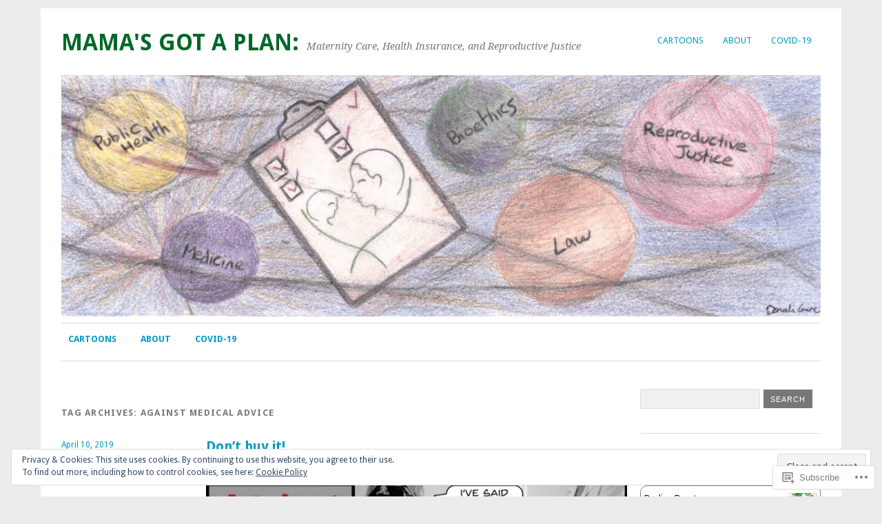

--- FILE ---
content_type: text/html; charset=UTF-8
request_url: https://mamasgotaplan.com/tag/against-medical-advice/
body_size: 27105
content:
<!DOCTYPE html>
<html lang="en">
<head>
<meta charset="UTF-8" />
<meta name="viewport" content="width=device-width">
<title>against medical advice | Mama&#039;s Got a Plan:</title>
<link rel="profile" href="http://gmpg.org/xfn/11" />
<link rel="pingback" href="https://mamasgotaplan.com/xmlrpc.php" />
<!--[if lt IE 9]>
<script src="https://s0.wp.com/wp-content/themes/pub/yoko/js/html5.js?m=1338255524i" type="text/javascript"></script>
<script src="https://s0.wp.com/wp-content/themes/pub/yoko/js/css3-mediaqueries.js" type="text/javascript"></script>
<![endif]-->
<meta name='robots' content='max-image-preview:large' />

<!-- Async WordPress.com Remote Login -->
<script id="wpcom_remote_login_js">
var wpcom_remote_login_extra_auth = '';
function wpcom_remote_login_remove_dom_node_id( element_id ) {
	var dom_node = document.getElementById( element_id );
	if ( dom_node ) { dom_node.parentNode.removeChild( dom_node ); }
}
function wpcom_remote_login_remove_dom_node_classes( class_name ) {
	var dom_nodes = document.querySelectorAll( '.' + class_name );
	for ( var i = 0; i < dom_nodes.length; i++ ) {
		dom_nodes[ i ].parentNode.removeChild( dom_nodes[ i ] );
	}
}
function wpcom_remote_login_final_cleanup() {
	wpcom_remote_login_remove_dom_node_classes( "wpcom_remote_login_msg" );
	wpcom_remote_login_remove_dom_node_id( "wpcom_remote_login_key" );
	wpcom_remote_login_remove_dom_node_id( "wpcom_remote_login_validate" );
	wpcom_remote_login_remove_dom_node_id( "wpcom_remote_login_js" );
	wpcom_remote_login_remove_dom_node_id( "wpcom_request_access_iframe" );
	wpcom_remote_login_remove_dom_node_id( "wpcom_request_access_styles" );
}

// Watch for messages back from the remote login
window.addEventListener( "message", function( e ) {
	if ( e.origin === "https://r-login.wordpress.com" ) {
		var data = {};
		try {
			data = JSON.parse( e.data );
		} catch( e ) {
			wpcom_remote_login_final_cleanup();
			return;
		}

		if ( data.msg === 'LOGIN' ) {
			// Clean up the login check iframe
			wpcom_remote_login_remove_dom_node_id( "wpcom_remote_login_key" );

			var id_regex = new RegExp( /^[0-9]+$/ );
			var token_regex = new RegExp( /^.*|.*|.*$/ );
			if (
				token_regex.test( data.token )
				&& id_regex.test( data.wpcomid )
			) {
				// We have everything we need to ask for a login
				var script = document.createElement( "script" );
				script.setAttribute( "id", "wpcom_remote_login_validate" );
				script.src = '/remote-login.php?wpcom_remote_login=validate'
					+ '&wpcomid=' + data.wpcomid
					+ '&token=' + encodeURIComponent( data.token )
					+ '&host=' + window.location.protocol
					+ '//' + window.location.hostname
					+ '&postid=1635'
					+ '&is_singular=';
				document.body.appendChild( script );
			}

			return;
		}

		// Safari ITP, not logged in, so redirect
		if ( data.msg === 'LOGIN-REDIRECT' ) {
			window.location = 'https://wordpress.com/log-in?redirect_to=' + window.location.href;
			return;
		}

		// Safari ITP, storage access failed, remove the request
		if ( data.msg === 'LOGIN-REMOVE' ) {
			var css_zap = 'html { -webkit-transition: margin-top 1s; transition: margin-top 1s; } /* 9001 */ html { margin-top: 0 !important; } * html body { margin-top: 0 !important; } @media screen and ( max-width: 782px ) { html { margin-top: 0 !important; } * html body { margin-top: 0 !important; } }';
			var style_zap = document.createElement( 'style' );
			style_zap.type = 'text/css';
			style_zap.appendChild( document.createTextNode( css_zap ) );
			document.body.appendChild( style_zap );

			var e = document.getElementById( 'wpcom_request_access_iframe' );
			e.parentNode.removeChild( e );

			document.cookie = 'wordpress_com_login_access=denied; path=/; max-age=31536000';

			return;
		}

		// Safari ITP
		if ( data.msg === 'REQUEST_ACCESS' ) {
			console.log( 'request access: safari' );

			// Check ITP iframe enable/disable knob
			if ( wpcom_remote_login_extra_auth !== 'safari_itp_iframe' ) {
				return;
			}

			// If we are in a "private window" there is no ITP.
			var private_window = false;
			try {
				var opendb = window.openDatabase( null, null, null, null );
			} catch( e ) {
				private_window = true;
			}

			if ( private_window ) {
				console.log( 'private window' );
				return;
			}

			var iframe = document.createElement( 'iframe' );
			iframe.id = 'wpcom_request_access_iframe';
			iframe.setAttribute( 'scrolling', 'no' );
			iframe.setAttribute( 'sandbox', 'allow-storage-access-by-user-activation allow-scripts allow-same-origin allow-top-navigation-by-user-activation' );
			iframe.src = 'https://r-login.wordpress.com/remote-login.php?wpcom_remote_login=request_access&origin=' + encodeURIComponent( data.origin ) + '&wpcomid=' + encodeURIComponent( data.wpcomid );

			var css = 'html { -webkit-transition: margin-top 1s; transition: margin-top 1s; } /* 9001 */ html { margin-top: 46px !important; } * html body { margin-top: 46px !important; } @media screen and ( max-width: 660px ) { html { margin-top: 71px !important; } * html body { margin-top: 71px !important; } #wpcom_request_access_iframe { display: block; height: 71px !important; } } #wpcom_request_access_iframe { border: 0px; height: 46px; position: fixed; top: 0; left: 0; width: 100%; min-width: 100%; z-index: 99999; background: #23282d; } ';

			var style = document.createElement( 'style' );
			style.type = 'text/css';
			style.id = 'wpcom_request_access_styles';
			style.appendChild( document.createTextNode( css ) );
			document.body.appendChild( style );

			document.body.appendChild( iframe );
		}

		if ( data.msg === 'DONE' ) {
			wpcom_remote_login_final_cleanup();
		}
	}
}, false );

// Inject the remote login iframe after the page has had a chance to load
// more critical resources
window.addEventListener( "DOMContentLoaded", function( e ) {
	var iframe = document.createElement( "iframe" );
	iframe.style.display = "none";
	iframe.setAttribute( "scrolling", "no" );
	iframe.setAttribute( "id", "wpcom_remote_login_key" );
	iframe.src = "https://r-login.wordpress.com/remote-login.php"
		+ "?wpcom_remote_login=key"
		+ "&origin=aHR0cHM6Ly9tYW1hc2dvdGFwbGFuLmNvbQ%3D%3D"
		+ "&wpcomid=53373165"
		+ "&time=" + Math.floor( Date.now() / 1000 );
	document.body.appendChild( iframe );
}, false );
</script>
<link rel='dns-prefetch' href='//s0.wp.com' />
<link rel='dns-prefetch' href='//fonts-api.wp.com' />
<link rel="alternate" type="application/rss+xml" title="Mama&#039;s Got a Plan: &raquo; Feed" href="https://mamasgotaplan.com/feed/" />
<link rel="alternate" type="application/rss+xml" title="Mama&#039;s Got a Plan: &raquo; Comments Feed" href="https://mamasgotaplan.com/comments/feed/" />
<link rel="alternate" type="application/rss+xml" title="Mama&#039;s Got a Plan: &raquo; against medical advice Tag Feed" href="https://mamasgotaplan.com/tag/against-medical-advice/feed/" />
	<script type="text/javascript">
		/* <![CDATA[ */
		function addLoadEvent(func) {
			var oldonload = window.onload;
			if (typeof window.onload != 'function') {
				window.onload = func;
			} else {
				window.onload = function () {
					oldonload();
					func();
				}
			}
		}
		/* ]]> */
	</script>
	<link crossorigin='anonymous' rel='stylesheet' id='all-css-0-1' href='/_static/??/wp-content/mu-plugins/widgets/eu-cookie-law/templates/style.css,/wp-content/mu-plugins/likes/jetpack-likes.css?m=1743883414j&cssminify=yes' type='text/css' media='all' />
<style id='wp-emoji-styles-inline-css'>

	img.wp-smiley, img.emoji {
		display: inline !important;
		border: none !important;
		box-shadow: none !important;
		height: 1em !important;
		width: 1em !important;
		margin: 0 0.07em !important;
		vertical-align: -0.1em !important;
		background: none !important;
		padding: 0 !important;
	}
/*# sourceURL=wp-emoji-styles-inline-css */
</style>
<link crossorigin='anonymous' rel='stylesheet' id='all-css-2-1' href='/wp-content/plugins/gutenberg-core/v22.2.0/build/styles/block-library/style.css?m=1764855221i&cssminify=yes' type='text/css' media='all' />
<style id='wp-block-library-inline-css'>
.has-text-align-justify {
	text-align:justify;
}
.has-text-align-justify{text-align:justify;}

/*# sourceURL=wp-block-library-inline-css */
</style><style id='global-styles-inline-css'>
:root{--wp--preset--aspect-ratio--square: 1;--wp--preset--aspect-ratio--4-3: 4/3;--wp--preset--aspect-ratio--3-4: 3/4;--wp--preset--aspect-ratio--3-2: 3/2;--wp--preset--aspect-ratio--2-3: 2/3;--wp--preset--aspect-ratio--16-9: 16/9;--wp--preset--aspect-ratio--9-16: 9/16;--wp--preset--color--black: #000000;--wp--preset--color--cyan-bluish-gray: #abb8c3;--wp--preset--color--white: #ffffff;--wp--preset--color--pale-pink: #f78da7;--wp--preset--color--vivid-red: #cf2e2e;--wp--preset--color--luminous-vivid-orange: #ff6900;--wp--preset--color--luminous-vivid-amber: #fcb900;--wp--preset--color--light-green-cyan: #7bdcb5;--wp--preset--color--vivid-green-cyan: #00d084;--wp--preset--color--pale-cyan-blue: #8ed1fc;--wp--preset--color--vivid-cyan-blue: #0693e3;--wp--preset--color--vivid-purple: #9b51e0;--wp--preset--gradient--vivid-cyan-blue-to-vivid-purple: linear-gradient(135deg,rgb(6,147,227) 0%,rgb(155,81,224) 100%);--wp--preset--gradient--light-green-cyan-to-vivid-green-cyan: linear-gradient(135deg,rgb(122,220,180) 0%,rgb(0,208,130) 100%);--wp--preset--gradient--luminous-vivid-amber-to-luminous-vivid-orange: linear-gradient(135deg,rgb(252,185,0) 0%,rgb(255,105,0) 100%);--wp--preset--gradient--luminous-vivid-orange-to-vivid-red: linear-gradient(135deg,rgb(255,105,0) 0%,rgb(207,46,46) 100%);--wp--preset--gradient--very-light-gray-to-cyan-bluish-gray: linear-gradient(135deg,rgb(238,238,238) 0%,rgb(169,184,195) 100%);--wp--preset--gradient--cool-to-warm-spectrum: linear-gradient(135deg,rgb(74,234,220) 0%,rgb(151,120,209) 20%,rgb(207,42,186) 40%,rgb(238,44,130) 60%,rgb(251,105,98) 80%,rgb(254,248,76) 100%);--wp--preset--gradient--blush-light-purple: linear-gradient(135deg,rgb(255,206,236) 0%,rgb(152,150,240) 100%);--wp--preset--gradient--blush-bordeaux: linear-gradient(135deg,rgb(254,205,165) 0%,rgb(254,45,45) 50%,rgb(107,0,62) 100%);--wp--preset--gradient--luminous-dusk: linear-gradient(135deg,rgb(255,203,112) 0%,rgb(199,81,192) 50%,rgb(65,88,208) 100%);--wp--preset--gradient--pale-ocean: linear-gradient(135deg,rgb(255,245,203) 0%,rgb(182,227,212) 50%,rgb(51,167,181) 100%);--wp--preset--gradient--electric-grass: linear-gradient(135deg,rgb(202,248,128) 0%,rgb(113,206,126) 100%);--wp--preset--gradient--midnight: linear-gradient(135deg,rgb(2,3,129) 0%,rgb(40,116,252) 100%);--wp--preset--font-size--small: 13px;--wp--preset--font-size--medium: 20px;--wp--preset--font-size--large: 36px;--wp--preset--font-size--x-large: 42px;--wp--preset--font-family--albert-sans: 'Albert Sans', sans-serif;--wp--preset--font-family--alegreya: Alegreya, serif;--wp--preset--font-family--arvo: Arvo, serif;--wp--preset--font-family--bodoni-moda: 'Bodoni Moda', serif;--wp--preset--font-family--bricolage-grotesque: 'Bricolage Grotesque', sans-serif;--wp--preset--font-family--cabin: Cabin, sans-serif;--wp--preset--font-family--chivo: Chivo, sans-serif;--wp--preset--font-family--commissioner: Commissioner, sans-serif;--wp--preset--font-family--cormorant: Cormorant, serif;--wp--preset--font-family--courier-prime: 'Courier Prime', monospace;--wp--preset--font-family--crimson-pro: 'Crimson Pro', serif;--wp--preset--font-family--dm-mono: 'DM Mono', monospace;--wp--preset--font-family--dm-sans: 'DM Sans', sans-serif;--wp--preset--font-family--dm-serif-display: 'DM Serif Display', serif;--wp--preset--font-family--domine: Domine, serif;--wp--preset--font-family--eb-garamond: 'EB Garamond', serif;--wp--preset--font-family--epilogue: Epilogue, sans-serif;--wp--preset--font-family--fahkwang: Fahkwang, sans-serif;--wp--preset--font-family--figtree: Figtree, sans-serif;--wp--preset--font-family--fira-sans: 'Fira Sans', sans-serif;--wp--preset--font-family--fjalla-one: 'Fjalla One', sans-serif;--wp--preset--font-family--fraunces: Fraunces, serif;--wp--preset--font-family--gabarito: Gabarito, system-ui;--wp--preset--font-family--ibm-plex-mono: 'IBM Plex Mono', monospace;--wp--preset--font-family--ibm-plex-sans: 'IBM Plex Sans', sans-serif;--wp--preset--font-family--ibarra-real-nova: 'Ibarra Real Nova', serif;--wp--preset--font-family--instrument-serif: 'Instrument Serif', serif;--wp--preset--font-family--inter: Inter, sans-serif;--wp--preset--font-family--josefin-sans: 'Josefin Sans', sans-serif;--wp--preset--font-family--jost: Jost, sans-serif;--wp--preset--font-family--libre-baskerville: 'Libre Baskerville', serif;--wp--preset--font-family--libre-franklin: 'Libre Franklin', sans-serif;--wp--preset--font-family--literata: Literata, serif;--wp--preset--font-family--lora: Lora, serif;--wp--preset--font-family--merriweather: Merriweather, serif;--wp--preset--font-family--montserrat: Montserrat, sans-serif;--wp--preset--font-family--newsreader: Newsreader, serif;--wp--preset--font-family--noto-sans-mono: 'Noto Sans Mono', sans-serif;--wp--preset--font-family--nunito: Nunito, sans-serif;--wp--preset--font-family--open-sans: 'Open Sans', sans-serif;--wp--preset--font-family--overpass: Overpass, sans-serif;--wp--preset--font-family--pt-serif: 'PT Serif', serif;--wp--preset--font-family--petrona: Petrona, serif;--wp--preset--font-family--piazzolla: Piazzolla, serif;--wp--preset--font-family--playfair-display: 'Playfair Display', serif;--wp--preset--font-family--plus-jakarta-sans: 'Plus Jakarta Sans', sans-serif;--wp--preset--font-family--poppins: Poppins, sans-serif;--wp--preset--font-family--raleway: Raleway, sans-serif;--wp--preset--font-family--roboto: Roboto, sans-serif;--wp--preset--font-family--roboto-slab: 'Roboto Slab', serif;--wp--preset--font-family--rubik: Rubik, sans-serif;--wp--preset--font-family--rufina: Rufina, serif;--wp--preset--font-family--sora: Sora, sans-serif;--wp--preset--font-family--source-sans-3: 'Source Sans 3', sans-serif;--wp--preset--font-family--source-serif-4: 'Source Serif 4', serif;--wp--preset--font-family--space-mono: 'Space Mono', monospace;--wp--preset--font-family--syne: Syne, sans-serif;--wp--preset--font-family--texturina: Texturina, serif;--wp--preset--font-family--urbanist: Urbanist, sans-serif;--wp--preset--font-family--work-sans: 'Work Sans', sans-serif;--wp--preset--spacing--20: 0.44rem;--wp--preset--spacing--30: 0.67rem;--wp--preset--spacing--40: 1rem;--wp--preset--spacing--50: 1.5rem;--wp--preset--spacing--60: 2.25rem;--wp--preset--spacing--70: 3.38rem;--wp--preset--spacing--80: 5.06rem;--wp--preset--shadow--natural: 6px 6px 9px rgba(0, 0, 0, 0.2);--wp--preset--shadow--deep: 12px 12px 50px rgba(0, 0, 0, 0.4);--wp--preset--shadow--sharp: 6px 6px 0px rgba(0, 0, 0, 0.2);--wp--preset--shadow--outlined: 6px 6px 0px -3px rgb(255, 255, 255), 6px 6px rgb(0, 0, 0);--wp--preset--shadow--crisp: 6px 6px 0px rgb(0, 0, 0);}:where(.is-layout-flex){gap: 0.5em;}:where(.is-layout-grid){gap: 0.5em;}body .is-layout-flex{display: flex;}.is-layout-flex{flex-wrap: wrap;align-items: center;}.is-layout-flex > :is(*, div){margin: 0;}body .is-layout-grid{display: grid;}.is-layout-grid > :is(*, div){margin: 0;}:where(.wp-block-columns.is-layout-flex){gap: 2em;}:where(.wp-block-columns.is-layout-grid){gap: 2em;}:where(.wp-block-post-template.is-layout-flex){gap: 1.25em;}:where(.wp-block-post-template.is-layout-grid){gap: 1.25em;}.has-black-color{color: var(--wp--preset--color--black) !important;}.has-cyan-bluish-gray-color{color: var(--wp--preset--color--cyan-bluish-gray) !important;}.has-white-color{color: var(--wp--preset--color--white) !important;}.has-pale-pink-color{color: var(--wp--preset--color--pale-pink) !important;}.has-vivid-red-color{color: var(--wp--preset--color--vivid-red) !important;}.has-luminous-vivid-orange-color{color: var(--wp--preset--color--luminous-vivid-orange) !important;}.has-luminous-vivid-amber-color{color: var(--wp--preset--color--luminous-vivid-amber) !important;}.has-light-green-cyan-color{color: var(--wp--preset--color--light-green-cyan) !important;}.has-vivid-green-cyan-color{color: var(--wp--preset--color--vivid-green-cyan) !important;}.has-pale-cyan-blue-color{color: var(--wp--preset--color--pale-cyan-blue) !important;}.has-vivid-cyan-blue-color{color: var(--wp--preset--color--vivid-cyan-blue) !important;}.has-vivid-purple-color{color: var(--wp--preset--color--vivid-purple) !important;}.has-black-background-color{background-color: var(--wp--preset--color--black) !important;}.has-cyan-bluish-gray-background-color{background-color: var(--wp--preset--color--cyan-bluish-gray) !important;}.has-white-background-color{background-color: var(--wp--preset--color--white) !important;}.has-pale-pink-background-color{background-color: var(--wp--preset--color--pale-pink) !important;}.has-vivid-red-background-color{background-color: var(--wp--preset--color--vivid-red) !important;}.has-luminous-vivid-orange-background-color{background-color: var(--wp--preset--color--luminous-vivid-orange) !important;}.has-luminous-vivid-amber-background-color{background-color: var(--wp--preset--color--luminous-vivid-amber) !important;}.has-light-green-cyan-background-color{background-color: var(--wp--preset--color--light-green-cyan) !important;}.has-vivid-green-cyan-background-color{background-color: var(--wp--preset--color--vivid-green-cyan) !important;}.has-pale-cyan-blue-background-color{background-color: var(--wp--preset--color--pale-cyan-blue) !important;}.has-vivid-cyan-blue-background-color{background-color: var(--wp--preset--color--vivid-cyan-blue) !important;}.has-vivid-purple-background-color{background-color: var(--wp--preset--color--vivid-purple) !important;}.has-black-border-color{border-color: var(--wp--preset--color--black) !important;}.has-cyan-bluish-gray-border-color{border-color: var(--wp--preset--color--cyan-bluish-gray) !important;}.has-white-border-color{border-color: var(--wp--preset--color--white) !important;}.has-pale-pink-border-color{border-color: var(--wp--preset--color--pale-pink) !important;}.has-vivid-red-border-color{border-color: var(--wp--preset--color--vivid-red) !important;}.has-luminous-vivid-orange-border-color{border-color: var(--wp--preset--color--luminous-vivid-orange) !important;}.has-luminous-vivid-amber-border-color{border-color: var(--wp--preset--color--luminous-vivid-amber) !important;}.has-light-green-cyan-border-color{border-color: var(--wp--preset--color--light-green-cyan) !important;}.has-vivid-green-cyan-border-color{border-color: var(--wp--preset--color--vivid-green-cyan) !important;}.has-pale-cyan-blue-border-color{border-color: var(--wp--preset--color--pale-cyan-blue) !important;}.has-vivid-cyan-blue-border-color{border-color: var(--wp--preset--color--vivid-cyan-blue) !important;}.has-vivid-purple-border-color{border-color: var(--wp--preset--color--vivid-purple) !important;}.has-vivid-cyan-blue-to-vivid-purple-gradient-background{background: var(--wp--preset--gradient--vivid-cyan-blue-to-vivid-purple) !important;}.has-light-green-cyan-to-vivid-green-cyan-gradient-background{background: var(--wp--preset--gradient--light-green-cyan-to-vivid-green-cyan) !important;}.has-luminous-vivid-amber-to-luminous-vivid-orange-gradient-background{background: var(--wp--preset--gradient--luminous-vivid-amber-to-luminous-vivid-orange) !important;}.has-luminous-vivid-orange-to-vivid-red-gradient-background{background: var(--wp--preset--gradient--luminous-vivid-orange-to-vivid-red) !important;}.has-very-light-gray-to-cyan-bluish-gray-gradient-background{background: var(--wp--preset--gradient--very-light-gray-to-cyan-bluish-gray) !important;}.has-cool-to-warm-spectrum-gradient-background{background: var(--wp--preset--gradient--cool-to-warm-spectrum) !important;}.has-blush-light-purple-gradient-background{background: var(--wp--preset--gradient--blush-light-purple) !important;}.has-blush-bordeaux-gradient-background{background: var(--wp--preset--gradient--blush-bordeaux) !important;}.has-luminous-dusk-gradient-background{background: var(--wp--preset--gradient--luminous-dusk) !important;}.has-pale-ocean-gradient-background{background: var(--wp--preset--gradient--pale-ocean) !important;}.has-electric-grass-gradient-background{background: var(--wp--preset--gradient--electric-grass) !important;}.has-midnight-gradient-background{background: var(--wp--preset--gradient--midnight) !important;}.has-small-font-size{font-size: var(--wp--preset--font-size--small) !important;}.has-medium-font-size{font-size: var(--wp--preset--font-size--medium) !important;}.has-large-font-size{font-size: var(--wp--preset--font-size--large) !important;}.has-x-large-font-size{font-size: var(--wp--preset--font-size--x-large) !important;}.has-albert-sans-font-family{font-family: var(--wp--preset--font-family--albert-sans) !important;}.has-alegreya-font-family{font-family: var(--wp--preset--font-family--alegreya) !important;}.has-arvo-font-family{font-family: var(--wp--preset--font-family--arvo) !important;}.has-bodoni-moda-font-family{font-family: var(--wp--preset--font-family--bodoni-moda) !important;}.has-bricolage-grotesque-font-family{font-family: var(--wp--preset--font-family--bricolage-grotesque) !important;}.has-cabin-font-family{font-family: var(--wp--preset--font-family--cabin) !important;}.has-chivo-font-family{font-family: var(--wp--preset--font-family--chivo) !important;}.has-commissioner-font-family{font-family: var(--wp--preset--font-family--commissioner) !important;}.has-cormorant-font-family{font-family: var(--wp--preset--font-family--cormorant) !important;}.has-courier-prime-font-family{font-family: var(--wp--preset--font-family--courier-prime) !important;}.has-crimson-pro-font-family{font-family: var(--wp--preset--font-family--crimson-pro) !important;}.has-dm-mono-font-family{font-family: var(--wp--preset--font-family--dm-mono) !important;}.has-dm-sans-font-family{font-family: var(--wp--preset--font-family--dm-sans) !important;}.has-dm-serif-display-font-family{font-family: var(--wp--preset--font-family--dm-serif-display) !important;}.has-domine-font-family{font-family: var(--wp--preset--font-family--domine) !important;}.has-eb-garamond-font-family{font-family: var(--wp--preset--font-family--eb-garamond) !important;}.has-epilogue-font-family{font-family: var(--wp--preset--font-family--epilogue) !important;}.has-fahkwang-font-family{font-family: var(--wp--preset--font-family--fahkwang) !important;}.has-figtree-font-family{font-family: var(--wp--preset--font-family--figtree) !important;}.has-fira-sans-font-family{font-family: var(--wp--preset--font-family--fira-sans) !important;}.has-fjalla-one-font-family{font-family: var(--wp--preset--font-family--fjalla-one) !important;}.has-fraunces-font-family{font-family: var(--wp--preset--font-family--fraunces) !important;}.has-gabarito-font-family{font-family: var(--wp--preset--font-family--gabarito) !important;}.has-ibm-plex-mono-font-family{font-family: var(--wp--preset--font-family--ibm-plex-mono) !important;}.has-ibm-plex-sans-font-family{font-family: var(--wp--preset--font-family--ibm-plex-sans) !important;}.has-ibarra-real-nova-font-family{font-family: var(--wp--preset--font-family--ibarra-real-nova) !important;}.has-instrument-serif-font-family{font-family: var(--wp--preset--font-family--instrument-serif) !important;}.has-inter-font-family{font-family: var(--wp--preset--font-family--inter) !important;}.has-josefin-sans-font-family{font-family: var(--wp--preset--font-family--josefin-sans) !important;}.has-jost-font-family{font-family: var(--wp--preset--font-family--jost) !important;}.has-libre-baskerville-font-family{font-family: var(--wp--preset--font-family--libre-baskerville) !important;}.has-libre-franklin-font-family{font-family: var(--wp--preset--font-family--libre-franklin) !important;}.has-literata-font-family{font-family: var(--wp--preset--font-family--literata) !important;}.has-lora-font-family{font-family: var(--wp--preset--font-family--lora) !important;}.has-merriweather-font-family{font-family: var(--wp--preset--font-family--merriweather) !important;}.has-montserrat-font-family{font-family: var(--wp--preset--font-family--montserrat) !important;}.has-newsreader-font-family{font-family: var(--wp--preset--font-family--newsreader) !important;}.has-noto-sans-mono-font-family{font-family: var(--wp--preset--font-family--noto-sans-mono) !important;}.has-nunito-font-family{font-family: var(--wp--preset--font-family--nunito) !important;}.has-open-sans-font-family{font-family: var(--wp--preset--font-family--open-sans) !important;}.has-overpass-font-family{font-family: var(--wp--preset--font-family--overpass) !important;}.has-pt-serif-font-family{font-family: var(--wp--preset--font-family--pt-serif) !important;}.has-petrona-font-family{font-family: var(--wp--preset--font-family--petrona) !important;}.has-piazzolla-font-family{font-family: var(--wp--preset--font-family--piazzolla) !important;}.has-playfair-display-font-family{font-family: var(--wp--preset--font-family--playfair-display) !important;}.has-plus-jakarta-sans-font-family{font-family: var(--wp--preset--font-family--plus-jakarta-sans) !important;}.has-poppins-font-family{font-family: var(--wp--preset--font-family--poppins) !important;}.has-raleway-font-family{font-family: var(--wp--preset--font-family--raleway) !important;}.has-roboto-font-family{font-family: var(--wp--preset--font-family--roboto) !important;}.has-roboto-slab-font-family{font-family: var(--wp--preset--font-family--roboto-slab) !important;}.has-rubik-font-family{font-family: var(--wp--preset--font-family--rubik) !important;}.has-rufina-font-family{font-family: var(--wp--preset--font-family--rufina) !important;}.has-sora-font-family{font-family: var(--wp--preset--font-family--sora) !important;}.has-source-sans-3-font-family{font-family: var(--wp--preset--font-family--source-sans-3) !important;}.has-source-serif-4-font-family{font-family: var(--wp--preset--font-family--source-serif-4) !important;}.has-space-mono-font-family{font-family: var(--wp--preset--font-family--space-mono) !important;}.has-syne-font-family{font-family: var(--wp--preset--font-family--syne) !important;}.has-texturina-font-family{font-family: var(--wp--preset--font-family--texturina) !important;}.has-urbanist-font-family{font-family: var(--wp--preset--font-family--urbanist) !important;}.has-work-sans-font-family{font-family: var(--wp--preset--font-family--work-sans) !important;}
/*# sourceURL=global-styles-inline-css */
</style>

<style id='classic-theme-styles-inline-css'>
/*! This file is auto-generated */
.wp-block-button__link{color:#fff;background-color:#32373c;border-radius:9999px;box-shadow:none;text-decoration:none;padding:calc(.667em + 2px) calc(1.333em + 2px);font-size:1.125em}.wp-block-file__button{background:#32373c;color:#fff;text-decoration:none}
/*# sourceURL=/wp-includes/css/classic-themes.min.css */
</style>
<link crossorigin='anonymous' rel='stylesheet' id='all-css-4-1' href='/_static/??-eJx9jsEOgjAQRH/I7QqCeDF+Cy0brXTphm0l/L01Jmhi4mUOk/cmg4uAi1OiKaGEfPWToos2RDcq1qY6mQrUswSCmR6mwcFr2gjQtAYyTnWHX0Oc4bM1U+lZ+vQimAbfUyAu2D9tkeKAtTKTKpRknxnSrYj6471rlGxxjWPE7dSFz1XXHPbdsW3r+xP5RFYS&cssminify=yes' type='text/css' media='all' />
<link rel='stylesheet' id='yoko-fonts-css' href='https://fonts-api.wp.com/css?family=Droid+Sans%3Aregular%2Cbold%7CDroid+Serif%3Aregular%2Citalic%2Cbold%2Cbolditalic&#038;subset=latin&#038;ver=6.9-RC2-61304' media='all' />
<style id='jetpack_facebook_likebox-inline-css'>
.widget_facebook_likebox {
	overflow: hidden;
}

/*# sourceURL=/wp-content/mu-plugins/jetpack-plugin/sun/modules/widgets/facebook-likebox/style.css */
</style>
<link crossorigin='anonymous' rel='stylesheet' id='all-css-8-1' href='/_static/??-eJx9y0EKhDAMQNELWYNQcVyIZ9ESO9E2KTZl8PajO4Vhdv8tPnySccKKrBCLSaF44gw7zkH8mR5cvrM+WcHvyaOYIG5SEn7ALGGi/d9KvBCTHqBvjJghlRkO2eR6xjg0tu2tfXWNXb9Z4EGA&cssminify=yes' type='text/css' media='all' />
<style id='jetpack-global-styles-frontend-style-inline-css'>
:root { --font-headings: unset; --font-base: unset; --font-headings-default: -apple-system,BlinkMacSystemFont,"Segoe UI",Roboto,Oxygen-Sans,Ubuntu,Cantarell,"Helvetica Neue",sans-serif; --font-base-default: -apple-system,BlinkMacSystemFont,"Segoe UI",Roboto,Oxygen-Sans,Ubuntu,Cantarell,"Helvetica Neue",sans-serif;}
/*# sourceURL=jetpack-global-styles-frontend-style-inline-css */
</style>
<link crossorigin='anonymous' rel='stylesheet' id='all-css-10-1' href='/_static/??-eJyNjcsKAjEMRX/IGtQZBxfip0hMS9sxTYppGfx7H7gRN+7ugcs5sFRHKi1Ig9Jd5R6zGMyhVaTrh8G6QFHfORhYwlvw6P39PbPENZmt4G/ROQuBKWVkxxrVvuBH1lIoz2waILJekF+HUzlupnG3nQ77YZwfuRJIaQ==&cssminify=yes' type='text/css' media='all' />
<script type="text/javascript" id="wpcom-actionbar-placeholder-js-extra">
/* <![CDATA[ */
var actionbardata = {"siteID":"53373165","postID":"0","siteURL":"https://mamasgotaplan.com","xhrURL":"https://mamasgotaplan.com/wp-admin/admin-ajax.php","nonce":"bdae942ed4","isLoggedIn":"","statusMessage":"","subsEmailDefault":"instantly","proxyScriptUrl":"https://s0.wp.com/wp-content/js/wpcom-proxy-request.js?m=1513050504i&amp;ver=20211021","i18n":{"followedText":"New posts from this site will now appear in your \u003Ca href=\"https://wordpress.com/reader\"\u003EReader\u003C/a\u003E","foldBar":"Collapse this bar","unfoldBar":"Expand this bar","shortLinkCopied":"Shortlink copied to clipboard."}};
//# sourceURL=wpcom-actionbar-placeholder-js-extra
/* ]]> */
</script>
<script type="text/javascript" id="jetpack-mu-wpcom-settings-js-before">
/* <![CDATA[ */
var JETPACK_MU_WPCOM_SETTINGS = {"assetsUrl":"https://s0.wp.com/wp-content/mu-plugins/jetpack-mu-wpcom-plugin/sun/jetpack_vendor/automattic/jetpack-mu-wpcom/src/build/"};
//# sourceURL=jetpack-mu-wpcom-settings-js-before
/* ]]> */
</script>
<script crossorigin='anonymous' type='text/javascript'  src='/_static/??/wp-content/js/rlt-proxy.js,/wp-content/blog-plugins/wordads-classes/js/cmp/v2/cmp-non-gdpr.js?m=1720530689j'></script>
<script type="text/javascript" id="rlt-proxy-js-after">
/* <![CDATA[ */
	rltInitialize( {"token":null,"iframeOrigins":["https:\/\/widgets.wp.com"]} );
//# sourceURL=rlt-proxy-js-after
/* ]]> */
</script>
<link rel="EditURI" type="application/rsd+xml" title="RSD" href="https://mamasgotaplan.wordpress.com/xmlrpc.php?rsd" />
<meta name="generator" content="WordPress.com" />

<!-- Jetpack Open Graph Tags -->
<meta property="og:type" content="website" />
<meta property="og:title" content="against medical advice &#8211; Mama&#039;s Got a Plan:" />
<meta property="og:url" content="https://mamasgotaplan.com/tag/against-medical-advice/" />
<meta property="og:site_name" content="Mama&#039;s Got a Plan:" />
<meta property="og:image" content="https://s0.wp.com/i/blank.jpg?m=1383295312i" />
<meta property="og:image:width" content="200" />
<meta property="og:image:height" content="200" />
<meta property="og:image:alt" content="" />
<meta property="og:locale" content="en_US" />

<!-- End Jetpack Open Graph Tags -->
<link rel="shortcut icon" type="image/x-icon" href="https://s0.wp.com/i/favicon.ico?m=1713425267i" sizes="16x16 24x24 32x32 48x48" />
<link rel="icon" type="image/x-icon" href="https://s0.wp.com/i/favicon.ico?m=1713425267i" sizes="16x16 24x24 32x32 48x48" />
<link rel="apple-touch-icon" href="https://s0.wp.com/i/webclip.png?m=1713868326i" />
<link rel='openid.server' href='https://mamasgotaplan.com/?openidserver=1' />
<link rel='openid.delegate' href='https://mamasgotaplan.com/' />
<link rel="search" type="application/opensearchdescription+xml" href="https://mamasgotaplan.com/osd.xml" title="Mama&#039;s Got a Plan:" />
<link rel="search" type="application/opensearchdescription+xml" href="https://s1.wp.com/opensearch.xml" title="WordPress.com" />
<meta name="description" content="Posts about against medical advice written by Mama" />
	<style type="text/css">
			#site-title a {
			color: #006829		}
		</style>
			<script type="text/javascript">

			window.doNotSellCallback = function() {

				var linkElements = [
					'a[href="https://wordpress.com/?ref=footer_blog"]',
					'a[href="https://wordpress.com/?ref=footer_website"]',
					'a[href="https://wordpress.com/?ref=vertical_footer"]',
					'a[href^="https://wordpress.com/?ref=footer_segment_"]',
				].join(',');

				var dnsLink = document.createElement( 'a' );
				dnsLink.href = 'https://wordpress.com/advertising-program-optout/';
				dnsLink.classList.add( 'do-not-sell-link' );
				dnsLink.rel = 'nofollow';
				dnsLink.style.marginLeft = '0.5em';
				dnsLink.textContent = 'Do Not Sell or Share My Personal Information';

				var creditLinks = document.querySelectorAll( linkElements );

				if ( 0 === creditLinks.length ) {
					return false;
				}

				Array.prototype.forEach.call( creditLinks, function( el ) {
					el.insertAdjacentElement( 'afterend', dnsLink );
				});

				return true;
			};

		</script>
		<script type="text/javascript">
	window.google_analytics_uacct = "UA-52447-2";
</script>

<script type="text/javascript">
	var _gaq = _gaq || [];
	_gaq.push(['_setAccount', 'UA-52447-2']);
	_gaq.push(['_gat._anonymizeIp']);
	_gaq.push(['_setDomainName', 'none']);
	_gaq.push(['_setAllowLinker', true]);
	_gaq.push(['_initData']);
	_gaq.push(['_trackPageview']);

	(function() {
		var ga = document.createElement('script'); ga.type = 'text/javascript'; ga.async = true;
		ga.src = ('https:' == document.location.protocol ? 'https://ssl' : 'http://www') + '.google-analytics.com/ga.js';
		(document.getElementsByTagName('head')[0] || document.getElementsByTagName('body')[0]).appendChild(ga);
	})();
</script>
<link crossorigin='anonymous' rel='stylesheet' id='all-css-0-3' href='/_static/??-eJydjcsKAjEMRX/IMfgYBxfip0hNQ+lMm5Smob8/CiouxeU5XM6FXgYUbsQNsg0lWYisMFMrDpcXgxrDLTLCPQkuCtpjobpF1Q38HMjiLZECuiqmlD6bt/iz16MP1BSCiK/k/ONBv+hZvebLbhoP++l8Oo7zCp0CW7U=&cssminify=yes' type='text/css' media='all' />
</head>
<body class="archive tag tag-against-medical-advice tag-2261244 wp-theme-pubyoko customizer-styles-applied jetpack-reblog-enabled">
<div id="page" class="clearfix">
	<header id="branding">
		<nav id="mainnav" class="clearfix" role="navigation">
			<button class="menu-toggle">Menu</button>
			<div class="menu-170228-basic-container"><ul id="menu-170228-basic" class="menu"><li id="menu-item-1404" class="menu-item menu-item-type-custom menu-item-object-custom menu-item-1404"><a href="https://mamasgotaplan.com/tag/cartoons/">Cartoons</a></li>
<li id="menu-item-1267" class="menu-item menu-item-type-post_type menu-item-object-page menu-item-1267"><a href="https://mamasgotaplan.com/about/">About</a></li>
<li id="menu-item-1868" class="menu-item menu-item-type-post_type menu-item-object-page menu-item-1868"><a href="https://mamasgotaplan.com/home-birth-plandemic/">COVID-19</a></li>
</ul></div>		</nav><!-- end mainnav -->

		<hgroup id="site-title">
			<a href="https://mamasgotaplan.com/" class="site-logo-link" rel="home" itemprop="url"></a>			<h1><a href="https://mamasgotaplan.com/" title="Mama&#039;s Got a Plan:">Mama&#039;s Got a Plan:</a></h1>
			<h2 id="site-description">Maternity Care, Health Insurance, and Reproductive Justice</h2>
		</hgroup><!-- end site-title -->

					<img src="https://mamasgotaplan.com/wp-content/uploads/2014/03/cropped-scan_001_3-100dpi1.gif" class="headerimage" width="1102" height="350>" alt="" />
				<div class="clear"></div>

					<nav id="subnav" class="clearfix">
				<div class="menu-170228-basic-container"><ul id="menu-170228-basic-1" class="menu"><li class="menu-item menu-item-type-custom menu-item-object-custom menu-item-1404"><a href="https://mamasgotaplan.com/tag/cartoons/">Cartoons</a></li>
<li class="menu-item menu-item-type-post_type menu-item-object-page menu-item-1267"><a href="https://mamasgotaplan.com/about/">About</a></li>
<li class="menu-item menu-item-type-post_type menu-item-object-page menu-item-1868"><a href="https://mamasgotaplan.com/home-birth-plandemic/">COVID-19</a></li>
</ul></div>			</nav><!-- end subnav -->
			</header><!-- end header -->
<div id="wrap">
<div id="main" class="one-sidebar">

	<div id="content" class="site-content">

		<header class="page-header">
			<h1 class="page-title">Tag Archives: <span>against medical advice</span></h1>
		</header><!--end page-header-->

					
<article id="post-1635" class="post-1635 post type-post status-publish format-standard hentry category-current-events category-health-care category-health-insurance category-maternity-care category-reproductive-justice tag-against-medical-advice tag-cartoons tag-coercion">

	<div class="entry-details">
				<p>
			<a href="https://mamasgotaplan.com/2019/04/10/dont-buy-it/" title="8:44 pm" rel="bookmark"><time class="entry-date" datetime="2019-04-10T20:44:53-04:00" pubdate>April 10, 2019</time></a><br/><span class="byline"> by <span class="author vcard"><a class="url fn n" href="https://mamasgotaplan.com/author/debofisch/" title="View all posts by Mama" rel="author">Mama</a></span></span>					</p>
	</div><!-- end entry-details -->

	<header class="entry-header">
		<h2 class="entry-title"><a href="https://mamasgotaplan.com/2019/04/10/dont-buy-it/" rel="bookmark">Don&#8217;t buy it!</a></h2>
	</header>

	<div class="entry-content">
					<p><img data-attachment-id="1636" data-permalink="https://mamasgotaplan.com/2019/04/10/dont-buy-it/against-bogus-advice/" data-orig-file="https://mamasgotaplan.com/wp-content/uploads/2019/04/against-bogus-advice.jpg" data-orig-size="648,571" data-comments-opened="0" data-image-meta="{&quot;aperture&quot;:&quot;0&quot;,&quot;credit&quot;:&quot;&quot;,&quot;camera&quot;:&quot;&quot;,&quot;caption&quot;:&quot;&quot;,&quot;created_timestamp&quot;:&quot;0&quot;,&quot;copyright&quot;:&quot;&quot;,&quot;focal_length&quot;:&quot;0&quot;,&quot;iso&quot;:&quot;0&quot;,&quot;shutter_speed&quot;:&quot;0&quot;,&quot;title&quot;:&quot;&quot;,&quot;orientation&quot;:&quot;1&quot;}" data-image-title="against bogus advice" data-image-description="" data-image-caption="" data-medium-file="https://mamasgotaplan.com/wp-content/uploads/2019/04/against-bogus-advice.jpg?w=300" data-large-file="https://mamasgotaplan.com/wp-content/uploads/2019/04/against-bogus-advice.jpg?w=611" class=" wp-image-1636 size-full aligncenter" style="margin-bottom:4px;" src="https://mamasgotaplan.com/wp-content/uploads/2019/04/against-bogus-advice.jpg?w=611&#038;h=538" alt="" width="611" height="538" srcset="https://mamasgotaplan.com/wp-content/uploads/2019/04/against-bogus-advice.jpg?w=611&amp;h=538 611w, https://mamasgotaplan.com/wp-content/uploads/2019/04/against-bogus-advice.jpg?w=150&amp;h=132 150w, https://mamasgotaplan.com/wp-content/uploads/2019/04/against-bogus-advice.jpg?w=300&amp;h=264 300w, https://mamasgotaplan.com/wp-content/uploads/2019/04/against-bogus-advice.jpg 648w" sizes="(max-width: 611px) 100vw, 611px" /></p>
<h3></h3>
<h3></h3>
<p>&nbsp;</p>
<h2><span class="df" role="text">Myth! Myth!</span></h2>
<p><span class="df" role="text">One myth that refuses to die</span><span class="eg" role="text"><span class="ex"> is that patients who refuse a test or procedure Against Medical Advice (AMA) will be billed for all care up to that point, which their insurance company will not cover as a result of the refusal. Since shouting <span style="color:#b31212;">NOT TRUE! NOT TRUE! NOT TRUE!</span> isn&#8217;t &#8211; or shouldn&#8217;t be &#8211; as persuasive as evidence, we incorporate a reference to published research in the cartoon itself, and provide this complete citation to the free full-text article:</span></span></p>
<blockquote><p><em>G.R. Schaefer, et al., Financial Responsibility of Hospitalized Patients Who Left Against Medical Advice: Medical Urban Legend? J Gen Intern Med. 2012 Jul; 27(7): 825–830. <a href="https://doi.org/10.1007/s11606-012-1984-x">https://doi.org/10.1007/s11606-012-1984-x</a></em></p></blockquote>
<h2>Should I sign the form?</h2>
<p>Hospitals and health systems usually require patients to sign a form acknowledging that they are taking an action AMA, such as discharging themselves from care. This documentation protects the provider from liability in the event that some harm befalls the patient as a result of the refusal. <em>However, a patient&#8217;s right to refuse treatment is not conditioned on their signature.</em> In other words, there is no requirement under state or federal law that patients sign such a form.</p>
<h2>Why the big deal?</h2>
<p>Misconceptions are one thing. But willfully using falsehoods in order to override patient informed consent is quite another. If a health care provider has to resort to effectively threatening a patient with bankruptcy in order for the patient to consent to a course of treatment, then that provider is clearly not thinking of the patient&#8217;s best interests or rights. It is not very different from ensuring &#8220;compliance&#8221; by raising the specter of <a href="https://harvardjlg.com/2018/11/the-use-of-child-protective-services-and-court-orders-to-enforce-medical-compliance-in-the-labor-and-delivery-room-how-threats-of-legal-action-limit-reproductive-choice/">Child Protective Services intervention</a> or <a href="https://www.aims.org.uk/journal/item/beware-the-dead-baby-card">playing the Dead Baby Card</a>.</p>
<h2>Takeaways</h2>
<ol>
<li>It&#8217;s a myth! Patient refusal of a treatment or procedure will <em>not</em> cause a health insurance carrier to refuse coverage or payment.</li>
<li>Providers who use this myth to attempt to coerce their patients are acting <a href="https://www.acog.org/Clinical-Guidance-and-Publications/Committee-Opinions/Committee-on-Ethics/Refusal-of-Medically-Recommended-Treatment-During-Pregnancy?IsMobileSet=false">unethically</a> and in violation of the laws of <a href="https://www.acog.org/-/media/Committee-Opinions/Committee-on-Ethics/co439.pdf">informed consent</a>.</li>
</ol>
<hr />
<h3>Image Credits</h3>
<h5>Frame 2.</h5>
<ul>
<li>Photo of pregnant person and physician is by <a href="https://pixabay.com/photos/consultation-assessment-medicine-3486590/">Bokskapet</a>.</li>
</ul>
<h5>Frame 3.</h5>
<ul>
<li>Photo of standing pregnant person is by <a href="https://pixabay.com/photos/pregnant-pregnancy-health-woman-3486592/">Bokskapet</a>.</li>
<li>The superhero is part of a collection by <a href="https://pixabay.com/illustrations/growth-suit-work-bank-economy-453485/">geralt</a>. She is wearing a gray mask by <a href="https://www.kisspng.com/png-mask-costume-party-face-white-mask-png-transparent-660354/">Satesh</a> and a red mask by <a href="https://www.kisspng.com/png-red-carnival-mask-png-clip-art-image-10766/">Oner</a>. The Superman symbol outline is by <a href="http://clipart-library.com/clipart/6cpoor8zi.htm">Clipart Library</a> and the cape is by <a href="https://www.kisspng.com/png-clark-kent-cape-superhero-cloak-superman-cape-82905/">Senior</a>.</li>
<li>The fetal monitor shown in the background is by <a href="https://commons.wikimedia.org/wiki/File:Philips_Avalon_FM30.jpg">HombreDHojalata</a>.</li>
<li>Photo of white-coated doctor is by <a href="https://pixabay.com/photos/woman-coat-girl-people-laboratory-216988/">PublicDomainPictures</a>.</li>
</ul>
<div id="jp-post-flair" class="sharedaddy sd-like-enabled sd-sharing-enabled"><div class="sharedaddy sd-sharing-enabled"><div class="robots-nocontent sd-block sd-social sd-social-icon-text sd-sharing"><h3 class="sd-title">Share this:</h3><div class="sd-content"><ul><li class="share-facebook"><a rel="nofollow noopener noreferrer"
				data-shared="sharing-facebook-1635"
				class="share-facebook sd-button share-icon"
				href="https://mamasgotaplan.com/2019/04/10/dont-buy-it/?share=facebook"
				target="_blank"
				aria-labelledby="sharing-facebook-1635"
				>
				<span id="sharing-facebook-1635" hidden>Click to share on Facebook (Opens in new window)</span>
				<span>Facebook</span>
			</a></li><li class="share-email"><a rel="nofollow noopener noreferrer"
				data-shared="sharing-email-1635"
				class="share-email sd-button share-icon"
				href="mailto:?subject=%5BShared%20Post%5D%20Don%27t%20buy%20it%21&#038;body=https%3A%2F%2Fmamasgotaplan.com%2F2019%2F04%2F10%2Fdont-buy-it%2F&#038;share=email"
				target="_blank"
				aria-labelledby="sharing-email-1635"
				data-email-share-error-title="Do you have email set up?" data-email-share-error-text="If you&#039;re having problems sharing via email, you might not have email set up for your browser. You may need to create a new email yourself." data-email-share-nonce="68e819ef5d" data-email-share-track-url="https://mamasgotaplan.com/2019/04/10/dont-buy-it/?share=email">
				<span id="sharing-email-1635" hidden>Click to email a link to a friend (Opens in new window)</span>
				<span>Email</span>
			</a></li><li class="share-twitter"><a rel="nofollow noopener noreferrer"
				data-shared="sharing-twitter-1635"
				class="share-twitter sd-button share-icon"
				href="https://mamasgotaplan.com/2019/04/10/dont-buy-it/?share=twitter"
				target="_blank"
				aria-labelledby="sharing-twitter-1635"
				>
				<span id="sharing-twitter-1635" hidden>Click to share on X (Opens in new window)</span>
				<span>X</span>
			</a></li><li class="share-linkedin"><a rel="nofollow noopener noreferrer"
				data-shared="sharing-linkedin-1635"
				class="share-linkedin sd-button share-icon"
				href="https://mamasgotaplan.com/2019/04/10/dont-buy-it/?share=linkedin"
				target="_blank"
				aria-labelledby="sharing-linkedin-1635"
				>
				<span id="sharing-linkedin-1635" hidden>Click to share on LinkedIn (Opens in new window)</span>
				<span>LinkedIn</span>
			</a></li><li class="share-jetpack-whatsapp"><a rel="nofollow noopener noreferrer"
				data-shared="sharing-whatsapp-1635"
				class="share-jetpack-whatsapp sd-button share-icon"
				href="https://mamasgotaplan.com/2019/04/10/dont-buy-it/?share=jetpack-whatsapp"
				target="_blank"
				aria-labelledby="sharing-whatsapp-1635"
				>
				<span id="sharing-whatsapp-1635" hidden>Click to share on WhatsApp (Opens in new window)</span>
				<span>WhatsApp</span>
			</a></li><li class="share-print"><a rel="nofollow noopener noreferrer"
				data-shared="sharing-print-1635"
				class="share-print sd-button share-icon"
				href="https://mamasgotaplan.com/2019/04/10/dont-buy-it/?share=print"
				target="_blank"
				aria-labelledby="sharing-print-1635"
				>
				<span id="sharing-print-1635" hidden>Click to print (Opens in new window)</span>
				<span>Print</span>
			</a></li><li class="share-end"></li></ul></div></div></div><div class='sharedaddy sd-block sd-like jetpack-likes-widget-wrapper jetpack-likes-widget-unloaded' id='like-post-wrapper-53373165-1635-6963c9ec018e2' data-src='//widgets.wp.com/likes/index.html?ver=20260111#blog_id=53373165&amp;post_id=1635&amp;origin=mamasgotaplan.wordpress.com&amp;obj_id=53373165-1635-6963c9ec018e2&amp;domain=mamasgotaplan.com' data-name='like-post-frame-53373165-1635-6963c9ec018e2' data-title='Like or Reblog'><div class='likes-widget-placeholder post-likes-widget-placeholder' style='height: 55px;'><span class='button'><span>Like</span></span> <span class='loading'>Loading...</span></div><span class='sd-text-color'></span><a class='sd-link-color'></a></div></div>					
		<footer class="entry-meta">
			<p>
				Categories: <a href="https://mamasgotaplan.com/category/current-events/" rel="category tag">current events</a>, <a href="https://mamasgotaplan.com/category/health-care/" rel="category tag">health care</a>, <a href="https://mamasgotaplan.com/category/health-insurance/" rel="category tag">health insurance</a>, <a href="https://mamasgotaplan.com/category/maternity-care/" rel="category tag">maternity care</a>, <a href="https://mamasgotaplan.com/category/reproductive-justice/" rel="category tag">reproductive justice</a> | Tags: <a href="https://mamasgotaplan.com/tag/against-medical-advice/" rel="tag">against medical advice</a>, <a href="https://mamasgotaplan.com/tag/cartoons/" rel="tag">cartoons</a>, <a href="https://mamasgotaplan.com/tag/coercion/" rel="tag">coercion</a> | <a href="https://mamasgotaplan.com/2019/04/10/dont-buy-it/" title="Permalink to Don&#8217;t buy it!" rel="bookmark">Permalink</a>.							</p>
		</footer><!-- end entry-meta -->
	</div><!-- end entry-content -->

</article>		
			<nav role="navigation" id="nav-below" class="site-navigation paging-navigation">
		<h1 class="assistive-text">Post navigation</h1>

	
	</nav><!-- #nav-below -->
	
	</div><!-- end content -->


	<div id="secondary" class="widget-area" role="complementary">
					</div><!-- #secondary .widget-area -->
</div><!-- end main -->

<div id="tertiary" class="widget-area" role="complementary">
	<aside id="search-2" class="widget widget_search">
<form role="search" method="get" class="searchform" action="https://mamasgotaplan.com/" >
	<div>
		<label class="screen-reader-text" for="s">Search for:</label>
		<input type="text" class="search-input" value="" name="s" id="s" />
		<input type="submit" class="searchsubmit" value="Search" />
	</div>
</form></aside><aside id="wpcom-goodreads-2" class="widget widget_goodreads"><h3 class="widget-title">Mama&#8217;s Bookshelf &#8211; click title for full review</h3><div class="jetpack-goodreads-legacy-widget gr_custom_widget" id="gr_custom_widget_76010039_read"></div>
<script src="https://www.goodreads.com/review/custom_widget/76010039.Mama%27s%20Bookshelf%20-%20click%20title%20for%20full%20review:%20read?cover_position=&#038;cover_size=small&#038;num_books=5&#038;order=d&#038;shelf=read&#038;sort=date_added&#038;widget_bg_transparent=&#038;widget_id=76010039_read"></script>
</aside><aside id="facebook-likebox-2" class="widget widget_facebook_likebox"><h3 class="widget-title"><a href="https://www.facebook.com/mamaplan">Mama&#8217;s Got a Plan on Facebook</a></h3>		<div id="fb-root"></div>
		<div class="fb-page" data-href="https://www.facebook.com/mamaplan" data-width="200"  data-height="130" data-hide-cover="false" data-show-facepile="false" data-tabs="false" data-hide-cta="false" data-small-header="false">
		<div class="fb-xfbml-parse-ignore"><blockquote cite="https://www.facebook.com/mamaplan"><a href="https://www.facebook.com/mamaplan">Mama&#8217;s Got a Plan on Facebook</a></blockquote></div>
		</div>
		</aside>
		<aside id="recent-posts-2" class="widget widget_recent_entries">
		<h3 class="widget-title">Recent Posts</h3>
		<ul>
											<li>
					<a href="https://mamasgotaplan.com/2025/06/27/mahmoud-v-taylor-book-review/">Mahmoud v. Taylor BOOK&nbsp;REVIEW</a>
									</li>
											<li>
					<a href="https://mamasgotaplan.com/2022/10/10/dobbs-after-roe/">Dobbs after Roe</a>
									</li>
											<li>
					<a href="https://mamasgotaplan.com/2022/03/31/a-new-world/">A new world</a>
									</li>
											<li>
					<a href="https://mamasgotaplan.com/2022/01/25/the-crushing-weight-of-audit-mi/">The crushing weight of Audit&nbsp;MI</a>
									</li>
											<li>
					<a href="https://mamasgotaplan.com/2021/10/22/securing-ourselves-out-of-a-vote-4/">Securing ourselves out of a vote,&nbsp;#4</a>
									</li>
					</ul>

		</aside><aside id="categories-2" class="widget widget_categories"><h3 class="widget-title">Categories</h3>
			<ul>
					<li class="cat-item cat-item-1304"><a href="https://mamasgotaplan.com/category/current-events/">current events</a>
</li>
	<li class="cat-item cat-item-20052"><a href="https://mamasgotaplan.com/category/health-care/">health care</a>
</li>
	<li class="cat-item cat-item-53199"><a href="https://mamasgotaplan.com/category/health-insurance/">health insurance</a>
</li>
	<li class="cat-item cat-item-2054"><a href="https://mamasgotaplan.com/category/law/">law</a>
</li>
	<li class="cat-item cat-item-3216960"><a href="https://mamasgotaplan.com/category/maternity-care/">maternity care</a>
</li>
	<li class="cat-item cat-item-246627"><a href="https://mamasgotaplan.com/category/reproductive-justice/">reproductive justice</a>
</li>
	<li class="cat-item cat-item-1"><a href="https://mamasgotaplan.com/category/uncategorized/">Uncategorized</a>
</li>
	<li class="cat-item cat-item-41572"><a href="https://mamasgotaplan.com/category/voting-rights/">voting rights</a>
</li>
			</ul>

			</aside><aside id="wp_tag_cloud-2" class="widget wp_widget_tag_cloud"><h3 class="widget-title">Tags</h3><a href="https://mamasgotaplan.com/tag/abortion/" class="tag-cloud-link tag-link-13538 tag-link-position-1" style="font-size: 13.562913907285pt;" aria-label="abortion (7 items)">abortion</a>
<a href="https://mamasgotaplan.com/tag/acog/" class="tag-cloud-link tag-link-2415672 tag-link-position-2" style="font-size: 10.781456953642pt;" aria-label="ACOG (3 items)">ACOG</a>
<a href="https://mamasgotaplan.com/tag/addiction/" class="tag-cloud-link tag-link-12523 tag-link-position-3" style="font-size: 8pt;" aria-label="addiction (1 item)">addiction</a>
<a href="https://mamasgotaplan.com/tag/adoption/" class="tag-cloud-link tag-link-19290 tag-link-position-4" style="font-size: 8pt;" aria-label="adoption (1 item)">adoption</a>
<a href="https://mamasgotaplan.com/tag/affordable-care-act/" class="tag-cloud-link tag-link-29185930 tag-link-position-5" style="font-size: 11.708609271523pt;" aria-label="Affordable Care Act (4 items)">Affordable Care Act</a>
<a href="https://mamasgotaplan.com/tag/apology/" class="tag-cloud-link tag-link-35344 tag-link-position-6" style="font-size: 9.6688741721854pt;" aria-label="apology (2 items)">apology</a>
<a href="https://mamasgotaplan.com/tag/article/" class="tag-cloud-link tag-link-3867 tag-link-position-7" style="font-size: 8pt;" aria-label="article (1 item)">article</a>
<a href="https://mamasgotaplan.com/tag/bathroom/" class="tag-cloud-link tag-link-9523 tag-link-position-8" style="font-size: 8pt;" aria-label="bathroom (1 item)">bathroom</a>
<a href="https://mamasgotaplan.com/tag/biology/" class="tag-cloud-link tag-link-4936 tag-link-position-9" style="font-size: 8pt;" aria-label="biology (1 item)">biology</a>
<a href="https://mamasgotaplan.com/tag/blast-from-the-past/" class="tag-cloud-link tag-link-155759 tag-link-position-10" style="font-size: 13.099337748344pt;" aria-label="blast from the past (6 items)">blast from the past</a>
<a href="https://mamasgotaplan.com/tag/breastfeeding/" class="tag-cloud-link tag-link-36894 tag-link-position-11" style="font-size: 11.708609271523pt;" aria-label="breastfeeding (4 items)">breastfeeding</a>
<a href="https://mamasgotaplan.com/tag/breastfeeding-mothers/" class="tag-cloud-link tag-link-18906923 tag-link-position-12" style="font-size: 9.6688741721854pt;" aria-label="breastfeeding mothers (2 items)">breastfeeding mothers</a>
<a href="https://mamasgotaplan.com/tag/c-sections/" class="tag-cloud-link tag-link-430177 tag-link-position-13" style="font-size: 12.450331125828pt;" aria-label="c-sections (5 items)">c-sections</a>
<a href="https://mamasgotaplan.com/tag/capacity/" class="tag-cloud-link tag-link-219993 tag-link-position-14" style="font-size: 8pt;" aria-label="capacity (1 item)">capacity</a>
<a href="https://mamasgotaplan.com/tag/cartoons/" class="tag-cloud-link tag-link-7375 tag-link-position-15" style="font-size: 22pt;" aria-label="cartoons (63 items)">cartoons</a>
<a href="https://mamasgotaplan.com/tag/certified-professional-midwife/" class="tag-cloud-link tag-link-536566 tag-link-position-16" style="font-size: 14.860927152318pt;" aria-label="Certified Professional Midwife (10 items)">Certified Professional Midwife</a>
<a href="https://mamasgotaplan.com/tag/childcare/" class="tag-cloud-link tag-link-46108 tag-link-position-17" style="font-size: 8pt;" aria-label="childcare (1 item)">childcare</a>
<a href="https://mamasgotaplan.com/tag/civil-justicetort-system/" class="tag-cloud-link tag-link-214664068 tag-link-position-18" style="font-size: 10.781456953642pt;" aria-label="civil justice/tort system (3 items)">civil justice/tort system</a>
<a href="https://mamasgotaplan.com/tag/coercion/" class="tag-cloud-link tag-link-221881 tag-link-position-19" style="font-size: 9.6688741721854pt;" aria-label="coercion (2 items)">coercion</a>
<a href="https://mamasgotaplan.com/tag/cost/" class="tag-cloud-link tag-link-153324 tag-link-position-20" style="font-size: 8pt;" aria-label="cost (1 item)">cost</a>
<a href="https://mamasgotaplan.com/tag/criminalization-of-pregnancy/" class="tag-cloud-link tag-link-195981690 tag-link-position-21" style="font-size: 11.708609271523pt;" aria-label="criminalization of pregnancy (4 items)">criminalization of pregnancy</a>
<a href="https://mamasgotaplan.com/tag/death/" class="tag-cloud-link tag-link-8437 tag-link-position-22" style="font-size: 8pt;" aria-label="death (1 item)">death</a>
<a href="https://mamasgotaplan.com/tag/discrimination/" class="tag-cloud-link tag-link-113093 tag-link-position-23" style="font-size: 9.6688741721854pt;" aria-label="discrimination (2 items)">discrimination</a>
<a href="https://mamasgotaplan.com/tag/donald-trump/" class="tag-cloud-link tag-link-189091 tag-link-position-24" style="font-size: 10.781456953642pt;" aria-label="Donald Trump (3 items)">Donald Trump</a>
<a href="https://mamasgotaplan.com/tag/elections/" class="tag-cloud-link tag-link-31174 tag-link-position-25" style="font-size: 9.6688741721854pt;" aria-label="elections (2 items)">elections</a>
<a href="https://mamasgotaplan.com/tag/electronic-fetal-monitoring/" class="tag-cloud-link tag-link-5441668 tag-link-position-26" style="font-size: 9.6688741721854pt;" aria-label="electronic fetal monitoring (2 items)">electronic fetal monitoring</a>
<a href="https://mamasgotaplan.com/tag/employment/" class="tag-cloud-link tag-link-7915 tag-link-position-27" style="font-size: 9.6688741721854pt;" aria-label="employment (2 items)">employment</a>
<a href="https://mamasgotaplan.com/tag/equal-rights-amendment/" class="tag-cloud-link tag-link-901000 tag-link-position-28" style="font-size: 8pt;" aria-label="equal rights amendment (1 item)">equal rights amendment</a>
<a href="https://mamasgotaplan.com/tag/evidence-basis/" class="tag-cloud-link tag-link-371181762 tag-link-position-29" style="font-size: 10.781456953642pt;" aria-label="evidence basis (3 items)">evidence basis</a>
<a href="https://mamasgotaplan.com/tag/fat/" class="tag-cloud-link tag-link-5159 tag-link-position-30" style="font-size: 9.6688741721854pt;" aria-label="fat (2 items)">fat</a>
<a href="https://mamasgotaplan.com/tag/fellowship-of-the-bill/" class="tag-cloud-link tag-link-596818555 tag-link-position-31" style="font-size: 14.860927152318pt;" aria-label="fellowship of the bill (10 items)">fellowship of the bill</a>
<a href="https://mamasgotaplan.com/tag/fertility/" class="tag-cloud-link tag-link-51997 tag-link-position-32" style="font-size: 9.6688741721854pt;" aria-label="fertility (2 items)">fertility</a>
<a href="https://mamasgotaplan.com/tag/first-lady/" class="tag-cloud-link tag-link-851612 tag-link-position-33" style="font-size: 9.6688741721854pt;" aria-label="first lady (2 items)">first lady</a>
<a href="https://mamasgotaplan.com/tag/health-at-every-size/" class="tag-cloud-link tag-link-899903 tag-link-position-34" style="font-size: 8pt;" aria-label="health at every size (1 item)">health at every size</a>
<a href="https://mamasgotaplan.com/tag/history/" class="tag-cloud-link tag-link-678 tag-link-position-35" style="font-size: 10.781456953642pt;" aria-label="history (3 items)">history</a>
<a href="https://mamasgotaplan.com/tag/home-birth/" class="tag-cloud-link tag-link-141923 tag-link-position-36" style="font-size: 10.781456953642pt;" aria-label="home birth (3 items)">home birth</a>
<a href="https://mamasgotaplan.com/tag/hospitals/" class="tag-cloud-link tag-link-38746 tag-link-position-37" style="font-size: 10.781456953642pt;" aria-label="hospitals (3 items)">hospitals</a>
<a href="https://mamasgotaplan.com/tag/immigration/" class="tag-cloud-link tag-link-4363 tag-link-position-38" style="font-size: 9.6688741721854pt;" aria-label="immigration (2 items)">immigration</a>
<a href="https://mamasgotaplan.com/tag/infant-mortality/" class="tag-cloud-link tag-link-827667 tag-link-position-39" style="font-size: 8pt;" aria-label="infant mortality (1 item)">infant mortality</a>
<a href="https://mamasgotaplan.com/tag/infant-sleep/" class="tag-cloud-link tag-link-4320440 tag-link-position-40" style="font-size: 8pt;" aria-label="infant sleep (1 item)">infant sleep</a>
<a href="https://mamasgotaplan.com/tag/informed-consent/" class="tag-cloud-link tag-link-71228 tag-link-position-41" style="font-size: 12.450331125828pt;" aria-label="informed consent (5 items)">informed consent</a>
<a href="https://mamasgotaplan.com/tag/insurance/" class="tag-cloud-link tag-link-12498 tag-link-position-42" style="font-size: 9.6688741721854pt;" aria-label="insurance (2 items)">insurance</a>
<a href="https://mamasgotaplan.com/tag/justice/" class="tag-cloud-link tag-link-2606 tag-link-position-43" style="font-size: 9.6688741721854pt;" aria-label="justice (2 items)">justice</a>
<a href="https://mamasgotaplan.com/tag/law-school/" class="tag-cloud-link tag-link-1799 tag-link-position-44" style="font-size: 10.781456953642pt;" aria-label="law school (3 items)">law school</a>
<a href="https://mamasgotaplan.com/tag/licensure/" class="tag-cloud-link tag-link-168211 tag-link-position-45" style="font-size: 14.860927152318pt;" aria-label="licensure (10 items)">licensure</a>
<a href="https://mamasgotaplan.com/tag/life/" class="tag-cloud-link tag-link-124 tag-link-position-46" style="font-size: 8pt;" aria-label="life (1 item)">life</a>
<a href="https://mamasgotaplan.com/tag/maternal-mortality/" class="tag-cloud-link tag-link-396613 tag-link-position-47" style="font-size: 9.6688741721854pt;" aria-label="maternal mortality (2 items)">maternal mortality</a>
<a href="https://mamasgotaplan.com/tag/medicaid/" class="tag-cloud-link tag-link-140023 tag-link-position-48" style="font-size: 8pt;" aria-label="Medicaid (1 item)">Medicaid</a>
<a href="https://mamasgotaplan.com/tag/medical-malpractice-liability/" class="tag-cloud-link tag-link-146490582 tag-link-position-49" style="font-size: 11.708609271523pt;" aria-label="medical malpractice liability (4 items)">medical malpractice liability</a>
<a href="https://mamasgotaplan.com/tag/menstruation/" class="tag-cloud-link tag-link-133775 tag-link-position-50" style="font-size: 10.781456953642pt;" aria-label="menstruation (3 items)">menstruation</a>
<a href="https://mamasgotaplan.com/tag/michigan-law/" class="tag-cloud-link tag-link-4615557 tag-link-position-51" style="font-size: 15.509933774834pt;" aria-label="Michigan law (12 items)">Michigan law</a>
<a href="https://mamasgotaplan.com/tag/michigan-state-university/" class="tag-cloud-link tag-link-23836 tag-link-position-52" style="font-size: 8pt;" aria-label="Michigan State University (1 item)">Michigan State University</a>
<a href="https://mamasgotaplan.com/tag/midwife-licensure/" class="tag-cloud-link tag-link-165937131 tag-link-position-53" style="font-size: 12.450331125828pt;" aria-label="midwife licensure (5 items)">midwife licensure</a>
<a href="https://mamasgotaplan.com/tag/midwifery/" class="tag-cloud-link tag-link-36893 tag-link-position-54" style="font-size: 10.781456953642pt;" aria-label="midwifery (3 items)">midwifery</a>
<a href="https://mamasgotaplan.com/tag/midwifery-model-of-care/" class="tag-cloud-link tag-link-4253784 tag-link-position-55" style="font-size: 13.562913907285pt;" aria-label="midwifery model of care (7 items)">midwifery model of care</a>
<a href="https://mamasgotaplan.com/tag/movies/" class="tag-cloud-link tag-link-190 tag-link-position-56" style="font-size: 10.781456953642pt;" aria-label="movies (3 items)">movies</a>
<a href="https://mamasgotaplan.com/tag/obamacare/" class="tag-cloud-link tag-link-15633789 tag-link-position-57" style="font-size: 9.6688741721854pt;" aria-label="Obamacare (2 items)">Obamacare</a>
<a href="https://mamasgotaplan.com/tag/obstetrics/" class="tag-cloud-link tag-link-257819 tag-link-position-58" style="font-size: 11.708609271523pt;" aria-label="obstetrics (4 items)">obstetrics</a>
<a href="https://mamasgotaplan.com/tag/parenting/" class="tag-cloud-link tag-link-5309 tag-link-position-59" style="font-size: 12.450331125828pt;" aria-label="parenting (5 items)">parenting</a>
<a href="https://mamasgotaplan.com/tag/policy/" class="tag-cloud-link tag-link-13217 tag-link-position-60" style="font-size: 10.781456953642pt;" aria-label="policy (3 items)">policy</a>
<a href="https://mamasgotaplan.com/tag/politics/" class="tag-cloud-link tag-link-398 tag-link-position-61" style="font-size: 9.6688741721854pt;" aria-label="politics (2 items)">politics</a>
<a href="https://mamasgotaplan.com/tag/public-health/" class="tag-cloud-link tag-link-28006 tag-link-position-62" style="font-size: 9.6688741721854pt;" aria-label="public health (2 items)">public health</a>
<a href="https://mamasgotaplan.com/tag/reading/" class="tag-cloud-link tag-link-1473 tag-link-position-63" style="font-size: 9.6688741721854pt;" aria-label="reading (2 items)">reading</a>
<a href="https://mamasgotaplan.com/tag/reproductive-justice/" class="tag-cloud-link tag-link-246627 tag-link-position-64" style="font-size: 9.6688741721854pt;" aria-label="reproductive justice (2 items)">reproductive justice</a>
<a href="https://mamasgotaplan.com/tag/rights/" class="tag-cloud-link tag-link-6994 tag-link-position-65" style="font-size: 9.6688741721854pt;" aria-label="rights (2 items)">rights</a>
<a href="https://mamasgotaplan.com/tag/safety/" class="tag-cloud-link tag-link-14812 tag-link-position-66" style="font-size: 10.781456953642pt;" aria-label="safety (3 items)">safety</a>
<a href="https://mamasgotaplan.com/tag/secure-mi-vote-petition/" class="tag-cloud-link tag-link-725279620 tag-link-position-67" style="font-size: 11.708609271523pt;" aria-label="Secure MI Vote petition (4 items)">Secure MI Vote petition</a>
<a href="https://mamasgotaplan.com/tag/sex/" class="tag-cloud-link tag-link-520 tag-link-position-68" style="font-size: 10.781456953642pt;" aria-label="sex (3 items)">sex</a>
<a href="https://mamasgotaplan.com/tag/single-payer/" class="tag-cloud-link tag-link-903849 tag-link-position-69" style="font-size: 8pt;" aria-label="single payer (1 item)">single payer</a>
<a href="https://mamasgotaplan.com/tag/size-acceptance/" class="tag-cloud-link tag-link-410221 tag-link-position-70" style="font-size: 8pt;" aria-label="size acceptance (1 item)">size acceptance</a>
<a href="https://mamasgotaplan.com/tag/transgender/" class="tag-cloud-link tag-link-80822 tag-link-position-71" style="font-size: 8pt;" aria-label="transgender (1 item)">transgender</a>
<a href="https://mamasgotaplan.com/tag/vbac/" class="tag-cloud-link tag-link-582620 tag-link-position-72" style="font-size: 9.6688741721854pt;" aria-label="VBAC (2 items)">VBAC</a>
<a href="https://mamasgotaplan.com/tag/violence/" class="tag-cloud-link tag-link-538 tag-link-position-73" style="font-size: 12.450331125828pt;" aria-label="violence (5 items)">violence</a>
<a href="https://mamasgotaplan.com/tag/wages-for-housework/" class="tag-cloud-link tag-link-6850428 tag-link-position-74" style="font-size: 9.6688741721854pt;" aria-label="wages for housework (2 items)">wages for housework</a>
<a href="https://mamasgotaplan.com/tag/webinar/" class="tag-cloud-link tag-link-465168 tag-link-position-75" style="font-size: 8pt;" aria-label="webinar (1 item)">webinar</a></aside><aside id="archives-2" class="widget widget_archive"><h3 class="widget-title">Archives</h3>
			<ul>
					<li><a href='https://mamasgotaplan.com/2025/06/'>June 2025</a></li>
	<li><a href='https://mamasgotaplan.com/2022/10/'>October 2022</a></li>
	<li><a href='https://mamasgotaplan.com/2022/03/'>March 2022</a></li>
	<li><a href='https://mamasgotaplan.com/2022/01/'>January 2022</a></li>
	<li><a href='https://mamasgotaplan.com/2021/10/'>October 2021</a></li>
	<li><a href='https://mamasgotaplan.com/2021/02/'>February 2021</a></li>
	<li><a href='https://mamasgotaplan.com/2020/11/'>November 2020</a></li>
	<li><a href='https://mamasgotaplan.com/2020/05/'>May 2020</a></li>
	<li><a href='https://mamasgotaplan.com/2020/03/'>March 2020</a></li>
	<li><a href='https://mamasgotaplan.com/2020/02/'>February 2020</a></li>
	<li><a href='https://mamasgotaplan.com/2019/10/'>October 2019</a></li>
	<li><a href='https://mamasgotaplan.com/2019/09/'>September 2019</a></li>
	<li><a href='https://mamasgotaplan.com/2019/06/'>June 2019</a></li>
	<li><a href='https://mamasgotaplan.com/2019/04/'>April 2019</a></li>
	<li><a href='https://mamasgotaplan.com/2019/01/'>January 2019</a></li>
	<li><a href='https://mamasgotaplan.com/2018/08/'>August 2018</a></li>
	<li><a href='https://mamasgotaplan.com/2018/06/'>June 2018</a></li>
	<li><a href='https://mamasgotaplan.com/2018/05/'>May 2018</a></li>
	<li><a href='https://mamasgotaplan.com/2018/02/'>February 2018</a></li>
	<li><a href='https://mamasgotaplan.com/2018/01/'>January 2018</a></li>
	<li><a href='https://mamasgotaplan.com/2017/12/'>December 2017</a></li>
	<li><a href='https://mamasgotaplan.com/2017/11/'>November 2017</a></li>
	<li><a href='https://mamasgotaplan.com/2017/10/'>October 2017</a></li>
	<li><a href='https://mamasgotaplan.com/2017/05/'>May 2017</a></li>
	<li><a href='https://mamasgotaplan.com/2017/04/'>April 2017</a></li>
	<li><a href='https://mamasgotaplan.com/2017/02/'>February 2017</a></li>
	<li><a href='https://mamasgotaplan.com/2017/01/'>January 2017</a></li>
	<li><a href='https://mamasgotaplan.com/2016/11/'>November 2016</a></li>
	<li><a href='https://mamasgotaplan.com/2016/10/'>October 2016</a></li>
	<li><a href='https://mamasgotaplan.com/2016/09/'>September 2016</a></li>
	<li><a href='https://mamasgotaplan.com/2016/07/'>July 2016</a></li>
	<li><a href='https://mamasgotaplan.com/2016/06/'>June 2016</a></li>
	<li><a href='https://mamasgotaplan.com/2016/05/'>May 2016</a></li>
	<li><a href='https://mamasgotaplan.com/2016/04/'>April 2016</a></li>
	<li><a href='https://mamasgotaplan.com/2015/08/'>August 2015</a></li>
	<li><a href='https://mamasgotaplan.com/2015/02/'>February 2015</a></li>
	<li><a href='https://mamasgotaplan.com/2015/01/'>January 2015</a></li>
	<li><a href='https://mamasgotaplan.com/2014/11/'>November 2014</a></li>
	<li><a href='https://mamasgotaplan.com/2014/05/'>May 2014</a></li>
	<li><a href='https://mamasgotaplan.com/2014/04/'>April 2014</a></li>
	<li><a href='https://mamasgotaplan.com/2014/03/'>March 2014</a></li>
	<li><a href='https://mamasgotaplan.com/2014/02/'>February 2014</a></li>
	<li><a href='https://mamasgotaplan.com/2013/12/'>December 2013</a></li>
			</ul>

			</aside></div><!-- end tertiary .widget-area -->
	</div><!-- end wrap -->

	<footer id="colophon" class="clearfix">
		<p><a href="https://wordpress.com/?ref=footer_blog" rel="nofollow">Blog at WordPress.com.</a></p>
		<a href="#page" class="top">Top</a>
	</footer><!-- end colophon -->
<!--  -->
<script type="speculationrules">
{"prefetch":[{"source":"document","where":{"and":[{"href_matches":"/*"},{"not":{"href_matches":["/wp-*.php","/wp-admin/*","/files/*","/wp-content/*","/wp-content/plugins/*","/wp-content/themes/pub/yoko/*","/*\\?(.+)"]}},{"not":{"selector_matches":"a[rel~=\"nofollow\"]"}},{"not":{"selector_matches":".no-prefetch, .no-prefetch a"}}]},"eagerness":"conservative"}]}
</script>
<script type="text/javascript" src="//0.gravatar.com/js/hovercards/hovercards.min.js?ver=202602924dcd77a86c6f1d3698ec27fc5da92b28585ddad3ee636c0397cf312193b2a1" id="grofiles-cards-js"></script>
<script type="text/javascript" id="wpgroho-js-extra">
/* <![CDATA[ */
var WPGroHo = {"my_hash":""};
//# sourceURL=wpgroho-js-extra
/* ]]> */
</script>
<script crossorigin='anonymous' type='text/javascript'  src='/wp-content/mu-plugins/gravatar-hovercards/wpgroho.js?m=1610363240i'></script>

	<script>
		// Initialize and attach hovercards to all gravatars
		( function() {
			function init() {
				if ( typeof Gravatar === 'undefined' ) {
					return;
				}

				if ( typeof Gravatar.init !== 'function' ) {
					return;
				}

				Gravatar.profile_cb = function ( hash, id ) {
					WPGroHo.syncProfileData( hash, id );
				};

				Gravatar.my_hash = WPGroHo.my_hash;
				Gravatar.init(
					'body',
					'#wp-admin-bar-my-account',
					{
						i18n: {
							'Edit your profile →': 'Edit your profile →',
							'View profile →': 'View profile →',
							'Contact': 'Contact',
							'Send money': 'Send money',
							'Sorry, we are unable to load this Gravatar profile.': 'Sorry, we are unable to load this Gravatar profile.',
							'Gravatar not found.': 'Gravatar not found.',
							'Too Many Requests.': 'Too Many Requests.',
							'Internal Server Error.': 'Internal Server Error.',
							'Is this you?': 'Is this you?',
							'Claim your free profile.': 'Claim your free profile.',
							'Email': 'Email',
							'Home Phone': 'Home Phone',
							'Work Phone': 'Work Phone',
							'Cell Phone': 'Cell Phone',
							'Contact Form': 'Contact Form',
							'Calendar': 'Calendar',
						},
					}
				);
			}

			if ( document.readyState !== 'loading' ) {
				init();
			} else {
				document.addEventListener( 'DOMContentLoaded', init );
			}
		} )();
	</script>

		<div style="display:none">
	</div>
		<!-- CCPA [start] -->
		<script type="text/javascript">
			( function () {

				var setupPrivacy = function() {

					// Minimal Mozilla Cookie library
					// https://developer.mozilla.org/en-US/docs/Web/API/Document/cookie/Simple_document.cookie_framework
					var cookieLib = window.cookieLib = {getItem:function(e){return e&&decodeURIComponent(document.cookie.replace(new RegExp("(?:(?:^|.*;)\\s*"+encodeURIComponent(e).replace(/[\-\.\+\*]/g,"\\$&")+"\\s*\\=\\s*([^;]*).*$)|^.*$"),"$1"))||null},setItem:function(e,o,n,t,r,i){if(!e||/^(?:expires|max\-age|path|domain|secure)$/i.test(e))return!1;var c="";if(n)switch(n.constructor){case Number:c=n===1/0?"; expires=Fri, 31 Dec 9999 23:59:59 GMT":"; max-age="+n;break;case String:c="; expires="+n;break;case Date:c="; expires="+n.toUTCString()}return"rootDomain"!==r&&".rootDomain"!==r||(r=(".rootDomain"===r?".":"")+document.location.hostname.split(".").slice(-2).join(".")),document.cookie=encodeURIComponent(e)+"="+encodeURIComponent(o)+c+(r?"; domain="+r:"")+(t?"; path="+t:"")+(i?"; secure":""),!0}};

					// Implement IAB USP API.
					window.__uspapi = function( command, version, callback ) {

						// Validate callback.
						if ( typeof callback !== 'function' ) {
							return;
						}

						// Validate the given command.
						if ( command !== 'getUSPData' || version !== 1 ) {
							callback( null, false );
							return;
						}

						// Check for GPC. If set, override any stored cookie.
						if ( navigator.globalPrivacyControl ) {
							callback( { version: 1, uspString: '1YYN' }, true );
							return;
						}

						// Check for cookie.
						var consent = cookieLib.getItem( 'usprivacy' );

						// Invalid cookie.
						if ( null === consent ) {
							callback( null, false );
							return;
						}

						// Everything checks out. Fire the provided callback with the consent data.
						callback( { version: 1, uspString: consent }, true );
					};

					// Initialization.
					document.addEventListener( 'DOMContentLoaded', function() {

						// Internal functions.
						var setDefaultOptInCookie = function() {
							var value = '1YNN';
							var domain = '.wordpress.com' === location.hostname.slice( -14 ) ? '.rootDomain' : location.hostname;
							cookieLib.setItem( 'usprivacy', value, 365 * 24 * 60 * 60, '/', domain );
						};

						var setDefaultOptOutCookie = function() {
							var value = '1YYN';
							var domain = '.wordpress.com' === location.hostname.slice( -14 ) ? '.rootDomain' : location.hostname;
							cookieLib.setItem( 'usprivacy', value, 24 * 60 * 60, '/', domain );
						};

						var setDefaultNotApplicableCookie = function() {
							var value = '1---';
							var domain = '.wordpress.com' === location.hostname.slice( -14 ) ? '.rootDomain' : location.hostname;
							cookieLib.setItem( 'usprivacy', value, 24 * 60 * 60, '/', domain );
						};

						var setCcpaAppliesCookie = function( applies ) {
							var domain = '.wordpress.com' === location.hostname.slice( -14 ) ? '.rootDomain' : location.hostname;
							cookieLib.setItem( 'ccpa_applies', applies, 24 * 60 * 60, '/', domain );
						}

						var maybeCallDoNotSellCallback = function() {
							if ( 'function' === typeof window.doNotSellCallback ) {
								return window.doNotSellCallback();
							}

							return false;
						}

						// Look for usprivacy cookie first.
						var usprivacyCookie = cookieLib.getItem( 'usprivacy' );

						// Found a usprivacy cookie.
						if ( null !== usprivacyCookie ) {

							// If the cookie indicates that CCPA does not apply, then bail.
							if ( '1---' === usprivacyCookie ) {
								return;
							}

							// CCPA applies, so call our callback to add Do Not Sell link to the page.
							maybeCallDoNotSellCallback();

							// We're all done, no more processing needed.
							return;
						}

						// We don't have a usprivacy cookie, so check to see if we have a CCPA applies cookie.
						var ccpaCookie = cookieLib.getItem( 'ccpa_applies' );

						// No CCPA applies cookie found, so we'll need to geolocate if this visitor is from California.
						// This needs to happen client side because we do not have region geo data in our $SERVER headers,
						// only country data -- therefore we can't vary cache on the region.
						if ( null === ccpaCookie ) {

							var request = new XMLHttpRequest();
							request.open( 'GET', 'https://public-api.wordpress.com/geo/', true );

							request.onreadystatechange = function () {
								if ( 4 === this.readyState ) {
									if ( 200 === this.status ) {

										// Got a geo response. Parse out the region data.
										var data = JSON.parse( this.response );
										var region      = data.region ? data.region.toLowerCase() : '';
										var ccpa_applies = ['california', 'colorado', 'connecticut', 'delaware', 'indiana', 'iowa', 'montana', 'new jersey', 'oregon', 'tennessee', 'texas', 'utah', 'virginia'].indexOf( region ) > -1;
										// Set CCPA applies cookie. This keeps us from having to make a geo request too frequently.
										setCcpaAppliesCookie( ccpa_applies );

										// Check if CCPA applies to set the proper usprivacy cookie.
										if ( ccpa_applies ) {
											if ( maybeCallDoNotSellCallback() ) {
												// Do Not Sell link added, so set default opt-in.
												setDefaultOptInCookie();
											} else {
												// Failed showing Do Not Sell link as required, so default to opt-OUT just to be safe.
												setDefaultOptOutCookie();
											}
										} else {
											// CCPA does not apply.
											setDefaultNotApplicableCookie();
										}
									} else {
										// Could not geo, so let's assume for now that CCPA applies to be safe.
										setCcpaAppliesCookie( true );
										if ( maybeCallDoNotSellCallback() ) {
											// Do Not Sell link added, so set default opt-in.
											setDefaultOptInCookie();
										} else {
											// Failed showing Do Not Sell link as required, so default to opt-OUT just to be safe.
											setDefaultOptOutCookie();
										}
									}
								}
							};

							// Send the geo request.
							request.send();
						} else {
							// We found a CCPA applies cookie.
							if ( ccpaCookie === 'true' ) {
								if ( maybeCallDoNotSellCallback() ) {
									// Do Not Sell link added, so set default opt-in.
									setDefaultOptInCookie();
								} else {
									// Failed showing Do Not Sell link as required, so default to opt-OUT just to be safe.
									setDefaultOptOutCookie();
								}
							} else {
								// CCPA does not apply.
								setDefaultNotApplicableCookie();
							}
						}
					} );
				};

				// Kickoff initialization.
				if ( window.defQueue && defQueue.isLOHP && defQueue.isLOHP === 2020 ) {
					defQueue.items.push( setupPrivacy );
				} else {
					setupPrivacy();
				}

			} )();
		</script>

		<!-- CCPA [end] -->
		<div class="widget widget_eu_cookie_law_widget">
<div
	class="hide-on-button ads-active"
	data-hide-timeout="30"
	data-consent-expiration="180"
	id="eu-cookie-law"
	style="display: none"
>
	<form method="post">
		<input type="submit" value="Close and accept" class="accept" />

		Privacy &amp; Cookies: This site uses cookies. By continuing to use this website, you agree to their use. <br />
To find out more, including how to control cookies, see here:
				<a href="https://automattic.com/cookies/" rel="nofollow">
			Cookie Policy		</a>
 </form>
</div>
</div>		<div id="actionbar" dir="ltr" style="display: none;"
			class="actnbr-pub-yoko actnbr-has-follow actnbr-has-actions">
		<ul>
								<li class="actnbr-btn actnbr-hidden">
								<a class="actnbr-action actnbr-actn-follow " href="">
			<svg class="gridicon" height="20" width="20" xmlns="http://www.w3.org/2000/svg" viewBox="0 0 20 20"><path clip-rule="evenodd" d="m4 4.5h12v6.5h1.5v-6.5-1.5h-1.5-12-1.5v1.5 10.5c0 1.1046.89543 2 2 2h7v-1.5h-7c-.27614 0-.5-.2239-.5-.5zm10.5 2h-9v1.5h9zm-5 3h-4v1.5h4zm3.5 1.5h-1v1h1zm-1-1.5h-1.5v1.5 1 1.5h1.5 1 1.5v-1.5-1-1.5h-1.5zm-2.5 2.5h-4v1.5h4zm6.5 1.25h1.5v2.25h2.25v1.5h-2.25v2.25h-1.5v-2.25h-2.25v-1.5h2.25z"  fill-rule="evenodd"></path></svg>
			<span>Subscribe</span>
		</a>
		<a class="actnbr-action actnbr-actn-following  no-display" href="">
			<svg class="gridicon" height="20" width="20" xmlns="http://www.w3.org/2000/svg" viewBox="0 0 20 20"><path fill-rule="evenodd" clip-rule="evenodd" d="M16 4.5H4V15C4 15.2761 4.22386 15.5 4.5 15.5H11.5V17H4.5C3.39543 17 2.5 16.1046 2.5 15V4.5V3H4H16H17.5V4.5V12.5H16V4.5ZM5.5 6.5H14.5V8H5.5V6.5ZM5.5 9.5H9.5V11H5.5V9.5ZM12 11H13V12H12V11ZM10.5 9.5H12H13H14.5V11V12V13.5H13H12H10.5V12V11V9.5ZM5.5 12H9.5V13.5H5.5V12Z" fill="#008A20"></path><path class="following-icon-tick" d="M13.5 16L15.5 18L19 14.5" stroke="#008A20" stroke-width="1.5"></path></svg>
			<span>Subscribed</span>
		</a>
							<div class="actnbr-popover tip tip-top-left actnbr-notice" id="follow-bubble">
							<div class="tip-arrow"></div>
							<div class="tip-inner actnbr-follow-bubble">
															<ul>
											<li class="actnbr-sitename">
			<a href="http://mamasgotaplan.com">
				<img loading='lazy' alt='' src='https://s0.wp.com/i/logo/wpcom-gray-white.png?m=1479929237i' srcset='https://s0.wp.com/i/logo/wpcom-gray-white.png 1x' class='avatar avatar-50' height='50' width='50' />				Mama&#039;s Got a Plan:			</a>
		</li>
										<div class="actnbr-message no-display"></div>
									<form method="post" action="https://subscribe.wordpress.com" accept-charset="utf-8" style="display: none;">
																						<div class="actnbr-follow-count">Join 25 other subscribers</div>
																					<div>
										<input type="email" name="email" placeholder="Enter your email address" class="actnbr-email-field" aria-label="Enter your email address" />
										</div>
										<input type="hidden" name="action" value="subscribe" />
										<input type="hidden" name="blog_id" value="53373165" />
										<input type="hidden" name="source" value="https://mamasgotaplan.com/tag/against-medical-advice/" />
										<input type="hidden" name="sub-type" value="actionbar-follow" />
										<input type="hidden" id="_wpnonce" name="_wpnonce" value="9cbfbe4ce7" />										<div class="actnbr-button-wrap">
											<button type="submit" value="Sign me up">
												Sign me up											</button>
										</div>
									</form>
									<li class="actnbr-login-nudge">
										<div>
											Already have a WordPress.com account? <a href="https://wordpress.com/log-in?redirect_to=https%3A%2F%2Fr-login.wordpress.com%2Fremote-login.php%3Faction%3Dlink%26back%3Dhttps%253A%252F%252Fmamasgotaplan.com%252F2019%252F04%252F10%252Fdont-buy-it%252F">Log in now.</a>										</div>
									</li>
								</ul>
															</div>
						</div>
					</li>
							<li class="actnbr-ellipsis actnbr-hidden">
				<svg class="gridicon gridicons-ellipsis" height="24" width="24" xmlns="http://www.w3.org/2000/svg" viewBox="0 0 24 24"><g><path d="M7 12c0 1.104-.896 2-2 2s-2-.896-2-2 .896-2 2-2 2 .896 2 2zm12-2c-1.104 0-2 .896-2 2s.896 2 2 2 2-.896 2-2-.896-2-2-2zm-7 0c-1.104 0-2 .896-2 2s.896 2 2 2 2-.896 2-2-.896-2-2-2z"/></g></svg>				<div class="actnbr-popover tip tip-top-left actnbr-more">
					<div class="tip-arrow"></div>
					<div class="tip-inner">
						<ul>
								<li class="actnbr-sitename">
			<a href="http://mamasgotaplan.com">
				<img loading='lazy' alt='' src='https://s0.wp.com/i/logo/wpcom-gray-white.png?m=1479929237i' srcset='https://s0.wp.com/i/logo/wpcom-gray-white.png 1x' class='avatar avatar-50' height='50' width='50' />				Mama&#039;s Got a Plan:			</a>
		</li>
								<li class="actnbr-folded-follow">
										<a class="actnbr-action actnbr-actn-follow " href="">
			<svg class="gridicon" height="20" width="20" xmlns="http://www.w3.org/2000/svg" viewBox="0 0 20 20"><path clip-rule="evenodd" d="m4 4.5h12v6.5h1.5v-6.5-1.5h-1.5-12-1.5v1.5 10.5c0 1.1046.89543 2 2 2h7v-1.5h-7c-.27614 0-.5-.2239-.5-.5zm10.5 2h-9v1.5h9zm-5 3h-4v1.5h4zm3.5 1.5h-1v1h1zm-1-1.5h-1.5v1.5 1 1.5h1.5 1 1.5v-1.5-1-1.5h-1.5zm-2.5 2.5h-4v1.5h4zm6.5 1.25h1.5v2.25h2.25v1.5h-2.25v2.25h-1.5v-2.25h-2.25v-1.5h2.25z"  fill-rule="evenodd"></path></svg>
			<span>Subscribe</span>
		</a>
		<a class="actnbr-action actnbr-actn-following  no-display" href="">
			<svg class="gridicon" height="20" width="20" xmlns="http://www.w3.org/2000/svg" viewBox="0 0 20 20"><path fill-rule="evenodd" clip-rule="evenodd" d="M16 4.5H4V15C4 15.2761 4.22386 15.5 4.5 15.5H11.5V17H4.5C3.39543 17 2.5 16.1046 2.5 15V4.5V3H4H16H17.5V4.5V12.5H16V4.5ZM5.5 6.5H14.5V8H5.5V6.5ZM5.5 9.5H9.5V11H5.5V9.5ZM12 11H13V12H12V11ZM10.5 9.5H12H13H14.5V11V12V13.5H13H12H10.5V12V11V9.5ZM5.5 12H9.5V13.5H5.5V12Z" fill="#008A20"></path><path class="following-icon-tick" d="M13.5 16L15.5 18L19 14.5" stroke="#008A20" stroke-width="1.5"></path></svg>
			<span>Subscribed</span>
		</a>
								</li>
														<li class="actnbr-signup"><a href="https://wordpress.com/start/">Sign up</a></li>
							<li class="actnbr-login"><a href="https://wordpress.com/log-in?redirect_to=https%3A%2F%2Fr-login.wordpress.com%2Fremote-login.php%3Faction%3Dlink%26back%3Dhttps%253A%252F%252Fmamasgotaplan.com%252F2019%252F04%252F10%252Fdont-buy-it%252F">Log in</a></li>
															<li class="flb-report">
									<a href="https://wordpress.com/abuse/?report_url=http://mamasgotaplan.com" target="_blank" rel="noopener noreferrer">
										Report this content									</a>
								</li>
															<li class="actnbr-reader">
									<a href="https://wordpress.com/reader/feeds/22235734">
										View site in Reader									</a>
								</li>
															<li class="actnbr-subs">
									<a href="https://subscribe.wordpress.com/">Manage subscriptions</a>
								</li>
																<li class="actnbr-fold"><a href="">Collapse this bar</a></li>
														</ul>
					</div>
				</div>
			</li>
		</ul>
	</div>
	
<script>
window.addEventListener( "DOMContentLoaded", function( event ) {
	var link = document.createElement( "link" );
	link.href = "/wp-content/mu-plugins/actionbar/actionbar.css?v=20250116";
	link.type = "text/css";
	link.rel = "stylesheet";
	document.head.appendChild( link );

	var script = document.createElement( "script" );
	script.src = "/wp-content/mu-plugins/actionbar/actionbar.js?v=20250204";
	document.body.appendChild( script );
} );
</script>

			<div id="jp-carousel-loading-overlay">
			<div id="jp-carousel-loading-wrapper">
				<span id="jp-carousel-library-loading">&nbsp;</span>
			</div>
		</div>
		<div class="jp-carousel-overlay" style="display: none;">

		<div class="jp-carousel-container">
			<!-- The Carousel Swiper -->
			<div
				class="jp-carousel-wrap swiper jp-carousel-swiper-container jp-carousel-transitions"
				itemscope
				itemtype="https://schema.org/ImageGallery">
				<div class="jp-carousel swiper-wrapper"></div>
				<div class="jp-swiper-button-prev swiper-button-prev">
					<svg width="25" height="24" viewBox="0 0 25 24" fill="none" xmlns="http://www.w3.org/2000/svg">
						<mask id="maskPrev" mask-type="alpha" maskUnits="userSpaceOnUse" x="8" y="6" width="9" height="12">
							<path d="M16.2072 16.59L11.6496 12L16.2072 7.41L14.8041 6L8.8335 12L14.8041 18L16.2072 16.59Z" fill="white"/>
						</mask>
						<g mask="url(#maskPrev)">
							<rect x="0.579102" width="23.8823" height="24" fill="#FFFFFF"/>
						</g>
					</svg>
				</div>
				<div class="jp-swiper-button-next swiper-button-next">
					<svg width="25" height="24" viewBox="0 0 25 24" fill="none" xmlns="http://www.w3.org/2000/svg">
						<mask id="maskNext" mask-type="alpha" maskUnits="userSpaceOnUse" x="8" y="6" width="8" height="12">
							<path d="M8.59814 16.59L13.1557 12L8.59814 7.41L10.0012 6L15.9718 12L10.0012 18L8.59814 16.59Z" fill="white"/>
						</mask>
						<g mask="url(#maskNext)">
							<rect x="0.34375" width="23.8822" height="24" fill="#FFFFFF"/>
						</g>
					</svg>
				</div>
			</div>
			<!-- The main close buton -->
			<div class="jp-carousel-close-hint">
				<svg width="25" height="24" viewBox="0 0 25 24" fill="none" xmlns="http://www.w3.org/2000/svg">
					<mask id="maskClose" mask-type="alpha" maskUnits="userSpaceOnUse" x="5" y="5" width="15" height="14">
						<path d="M19.3166 6.41L17.9135 5L12.3509 10.59L6.78834 5L5.38525 6.41L10.9478 12L5.38525 17.59L6.78834 19L12.3509 13.41L17.9135 19L19.3166 17.59L13.754 12L19.3166 6.41Z" fill="white"/>
					</mask>
					<g mask="url(#maskClose)">
						<rect x="0.409668" width="23.8823" height="24" fill="#FFFFFF"/>
					</g>
				</svg>
			</div>
			<!-- Image info, comments and meta -->
			<div class="jp-carousel-info">
				<div class="jp-carousel-info-footer">
					<div class="jp-carousel-pagination-container">
						<div class="jp-swiper-pagination swiper-pagination"></div>
						<div class="jp-carousel-pagination"></div>
					</div>
					<div class="jp-carousel-photo-title-container">
						<h2 class="jp-carousel-photo-caption"></h2>
					</div>
					<div class="jp-carousel-photo-icons-container">
						<a href="#" class="jp-carousel-icon-btn jp-carousel-icon-info" aria-label="Toggle photo metadata visibility">
							<span class="jp-carousel-icon">
								<svg width="25" height="24" viewBox="0 0 25 24" fill="none" xmlns="http://www.w3.org/2000/svg">
									<mask id="maskInfo" mask-type="alpha" maskUnits="userSpaceOnUse" x="2" y="2" width="21" height="20">
										<path fill-rule="evenodd" clip-rule="evenodd" d="M12.7537 2C7.26076 2 2.80273 6.48 2.80273 12C2.80273 17.52 7.26076 22 12.7537 22C18.2466 22 22.7046 17.52 22.7046 12C22.7046 6.48 18.2466 2 12.7537 2ZM11.7586 7V9H13.7488V7H11.7586ZM11.7586 11V17H13.7488V11H11.7586ZM4.79292 12C4.79292 16.41 8.36531 20 12.7537 20C17.142 20 20.7144 16.41 20.7144 12C20.7144 7.59 17.142 4 12.7537 4C8.36531 4 4.79292 7.59 4.79292 12Z" fill="white"/>
									</mask>
									<g mask="url(#maskInfo)">
										<rect x="0.8125" width="23.8823" height="24" fill="#FFFFFF"/>
									</g>
								</svg>
							</span>
						</a>
												<a href="#" class="jp-carousel-icon-btn jp-carousel-icon-comments" aria-label="Toggle photo comments visibility">
							<span class="jp-carousel-icon">
								<svg width="25" height="24" viewBox="0 0 25 24" fill="none" xmlns="http://www.w3.org/2000/svg">
									<mask id="maskComments" mask-type="alpha" maskUnits="userSpaceOnUse" x="2" y="2" width="21" height="20">
										<path fill-rule="evenodd" clip-rule="evenodd" d="M4.3271 2H20.2486C21.3432 2 22.2388 2.9 22.2388 4V16C22.2388 17.1 21.3432 18 20.2486 18H6.31729L2.33691 22V4C2.33691 2.9 3.2325 2 4.3271 2ZM6.31729 16H20.2486V4H4.3271V18L6.31729 16Z" fill="white"/>
									</mask>
									<g mask="url(#maskComments)">
										<rect x="0.34668" width="23.8823" height="24" fill="#FFFFFF"/>
									</g>
								</svg>

								<span class="jp-carousel-has-comments-indicator" aria-label="This image has comments."></span>
							</span>
						</a>
											</div>
				</div>
				<div class="jp-carousel-info-extra">
					<div class="jp-carousel-info-content-wrapper">
						<div class="jp-carousel-photo-title-container">
							<h2 class="jp-carousel-photo-title"></h2>
						</div>
						<div class="jp-carousel-comments-wrapper">
															<div id="jp-carousel-comments-loading">
									<span>Loading Comments...</span>
								</div>
								<div class="jp-carousel-comments"></div>
								<div id="jp-carousel-comment-form-container">
									<span id="jp-carousel-comment-form-spinner">&nbsp;</span>
									<div id="jp-carousel-comment-post-results"></div>
																														<form id="jp-carousel-comment-form">
												<label for="jp-carousel-comment-form-comment-field" class="screen-reader-text">Write a Comment...</label>
												<textarea
													name="comment"
													class="jp-carousel-comment-form-field jp-carousel-comment-form-textarea"
													id="jp-carousel-comment-form-comment-field"
													placeholder="Write a Comment..."
												></textarea>
												<div id="jp-carousel-comment-form-submit-and-info-wrapper">
													<div id="jp-carousel-comment-form-commenting-as">
																													<fieldset>
																<label for="jp-carousel-comment-form-email-field">Email (Required)</label>
																<input type="text" name="email" class="jp-carousel-comment-form-field jp-carousel-comment-form-text-field" id="jp-carousel-comment-form-email-field" />
															</fieldset>
															<fieldset>
																<label for="jp-carousel-comment-form-author-field">Name (Required)</label>
																<input type="text" name="author" class="jp-carousel-comment-form-field jp-carousel-comment-form-text-field" id="jp-carousel-comment-form-author-field" />
															</fieldset>
															<fieldset>
																<label for="jp-carousel-comment-form-url-field">Website</label>
																<input type="text" name="url" class="jp-carousel-comment-form-field jp-carousel-comment-form-text-field" id="jp-carousel-comment-form-url-field" />
															</fieldset>
																											</div>
													<input
														type="submit"
														name="submit"
														class="jp-carousel-comment-form-button"
														id="jp-carousel-comment-form-button-submit"
														value="Post Comment" />
												</div>
											</form>
																											</div>
													</div>
						<div class="jp-carousel-image-meta">
							<div class="jp-carousel-title-and-caption">
								<div class="jp-carousel-photo-info">
									<h3 class="jp-carousel-caption" itemprop="caption description"></h3>
								</div>

								<div class="jp-carousel-photo-description"></div>
							</div>
							<ul class="jp-carousel-image-exif" style="display: none;"></ul>
							<a class="jp-carousel-image-download" href="#" target="_blank" style="display: none;">
								<svg width="25" height="24" viewBox="0 0 25 24" fill="none" xmlns="http://www.w3.org/2000/svg">
									<mask id="mask0" mask-type="alpha" maskUnits="userSpaceOnUse" x="3" y="3" width="19" height="18">
										<path fill-rule="evenodd" clip-rule="evenodd" d="M5.84615 5V19H19.7775V12H21.7677V19C21.7677 20.1 20.8721 21 19.7775 21H5.84615C4.74159 21 3.85596 20.1 3.85596 19V5C3.85596 3.9 4.74159 3 5.84615 3H12.8118V5H5.84615ZM14.802 5V3H21.7677V10H19.7775V6.41L9.99569 16.24L8.59261 14.83L18.3744 5H14.802Z" fill="white"/>
									</mask>
									<g mask="url(#mask0)">
										<rect x="0.870605" width="23.8823" height="24" fill="#FFFFFF"/>
									</g>
								</svg>
								<span class="jp-carousel-download-text"></span>
							</a>
							<div class="jp-carousel-image-map" style="display: none;"></div>
						</div>
					</div>
				</div>
			</div>
		</div>

		</div>
		
	<script type="text/javascript">
		window.WPCOM_sharing_counts = {"https://mamasgotaplan.com/2019/04/10/dont-buy-it/":1635};
	</script>
				
	<script type="text/javascript">
		(function () {
			var wpcom_reblog = {
				source: 'toolbar',

				toggle_reblog_box_flair: function (obj_id, post_id) {

					// Go to site selector. This will redirect to their blog if they only have one.
					const postEndpoint = `https://wordpress.com/post`;

					// Ideally we would use the permalink here, but fortunately this will be replaced with the 
					// post permalink in the editor.
					const originalURL = `${ document.location.href }?page_id=${ post_id }`; 
					
					const url =
						postEndpoint +
						'?url=' +
						encodeURIComponent( originalURL ) +
						'&is_post_share=true' +
						'&v=5';

					const redirect = function () {
						if (
							! window.open( url, '_blank' )
						) {
							location.href = url;
						}
					};

					if ( /Firefox/.test( navigator.userAgent ) ) {
						setTimeout( redirect, 0 );
					} else {
						redirect();
					}
				},
			};

			window.wpcom_reblog = wpcom_reblog;
		})();
	</script>
<script type="text/javascript" id="jetpack-facebook-embed-js-extra">
/* <![CDATA[ */
var jpfbembed = {"appid":"249643311490","locale":"en_US"};
//# sourceURL=jetpack-facebook-embed-js-extra
/* ]]> */
</script>
<script type="text/javascript" id="jetpack-carousel-js-extra">
/* <![CDATA[ */
var jetpackSwiperLibraryPath = {"url":"/wp-content/mu-plugins/jetpack-plugin/sun/_inc/blocks/swiper.js"};
var jetpackCarouselStrings = {"widths":[370,700,1000,1200,1400,2000],"is_logged_in":"","lang":"en","ajaxurl":"https://mamasgotaplan.com/wp-admin/admin-ajax.php","nonce":"b50e5ffa9e","display_exif":"1","display_comments":"1","single_image_gallery":"1","single_image_gallery_media_file":"","background_color":"black","comment":"Comment","post_comment":"Post Comment","write_comment":"Write a Comment...","loading_comments":"Loading Comments...","image_label":"Open image in full-screen.","download_original":"View full size \u003Cspan class=\"photo-size\"\u003E{0}\u003Cspan class=\"photo-size-times\"\u003E\u00d7\u003C/span\u003E{1}\u003C/span\u003E","no_comment_text":"Please be sure to submit some text with your comment.","no_comment_email":"Please provide an email address to comment.","no_comment_author":"Please provide your name to comment.","comment_post_error":"Sorry, but there was an error posting your comment. Please try again later.","comment_approved":"Your comment was approved.","comment_unapproved":"Your comment is in moderation.","camera":"Camera","aperture":"Aperture","shutter_speed":"Shutter Speed","focal_length":"Focal Length","copyright":"Copyright","comment_registration":"0","require_name_email":"1","login_url":"https://mamasgotaplan.wordpress.com/wp-login.php?redirect_to=https%3A%2F%2Fmamasgotaplan.com%2F2019%2F04%2F10%2Fdont-buy-it%2F","blog_id":"53373165","meta_data":["camera","aperture","shutter_speed","focal_length","copyright"],"stats_query_args":"blog=53373165&v=wpcom&tz=-4&user_id=0&arch_tag=against-medical-advice&arch_results=1&subd=mamasgotaplan","is_public":"1"};
//# sourceURL=jetpack-carousel-js-extra
/* ]]> */
</script>
<script type="text/javascript" id="sharing-js-js-extra">
/* <![CDATA[ */
var sharing_js_options = {"lang":"en","counts":"1","is_stats_active":"1"};
//# sourceURL=sharing-js-js-extra
/* ]]> */
</script>
<script crossorigin='anonymous' type='text/javascript'  src='/_static/??-eJydj8FOw0AMRH+IrdUDLT0gPgU5uyZxsmsvWbtR/54ItQgFhFBvnvHTaAaWGqKKkRgUDzV7z9Jg4dSTNSBfvzoxhYwLGJWa0Wjj78b2AL/nZJ5W+t3JaUBJmeYtbAOVFanewUUnhbGB4Jl7NFb5B9yKqg0tzprzH0VGsopxumpoLvDKEuENI3XrkkClo3RHQOecE0Sc1RvlL+xm7Ar/WPEt9YaFpUYtG3l3mzbgTAlTunyeLP21xkt53h8P+6fT6fh4GD8AXAK+4A=='></script>
<script type="text/javascript" id="sharing-js-js-after">
/* <![CDATA[ */
var windowOpen;
			( function () {
				function matches( el, sel ) {
					return !! (
						el.matches && el.matches( sel ) ||
						el.msMatchesSelector && el.msMatchesSelector( sel )
					);
				}

				document.body.addEventListener( 'click', function ( event ) {
					if ( ! event.target ) {
						return;
					}

					var el;
					if ( matches( event.target, 'a.share-facebook' ) ) {
						el = event.target;
					} else if ( event.target.parentNode && matches( event.target.parentNode, 'a.share-facebook' ) ) {
						el = event.target.parentNode;
					}

					if ( el ) {
						event.preventDefault();

						// If there's another sharing window open, close it.
						if ( typeof windowOpen !== 'undefined' ) {
							windowOpen.close();
						}
						windowOpen = window.open( el.getAttribute( 'href' ), 'wpcomfacebook', 'menubar=1,resizable=1,width=600,height=400' );
						return false;
					}
				} );
			} )();
var windowOpen;
			( function () {
				function matches( el, sel ) {
					return !! (
						el.matches && el.matches( sel ) ||
						el.msMatchesSelector && el.msMatchesSelector( sel )
					);
				}

				document.body.addEventListener( 'click', function ( event ) {
					if ( ! event.target ) {
						return;
					}

					var el;
					if ( matches( event.target, 'a.share-twitter' ) ) {
						el = event.target;
					} else if ( event.target.parentNode && matches( event.target.parentNode, 'a.share-twitter' ) ) {
						el = event.target.parentNode;
					}

					if ( el ) {
						event.preventDefault();

						// If there's another sharing window open, close it.
						if ( typeof windowOpen !== 'undefined' ) {
							windowOpen.close();
						}
						windowOpen = window.open( el.getAttribute( 'href' ), 'wpcomtwitter', 'menubar=1,resizable=1,width=600,height=350' );
						return false;
					}
				} );
			} )();
var windowOpen;
			( function () {
				function matches( el, sel ) {
					return !! (
						el.matches && el.matches( sel ) ||
						el.msMatchesSelector && el.msMatchesSelector( sel )
					);
				}

				document.body.addEventListener( 'click', function ( event ) {
					if ( ! event.target ) {
						return;
					}

					var el;
					if ( matches( event.target, 'a.share-linkedin' ) ) {
						el = event.target;
					} else if ( event.target.parentNode && matches( event.target.parentNode, 'a.share-linkedin' ) ) {
						el = event.target.parentNode;
					}

					if ( el ) {
						event.preventDefault();

						// If there's another sharing window open, close it.
						if ( typeof windowOpen !== 'undefined' ) {
							windowOpen.close();
						}
						windowOpen = window.open( el.getAttribute( 'href' ), 'wpcomlinkedin', 'menubar=1,resizable=1,width=580,height=450' );
						return false;
					}
				} );
			} )();
//# sourceURL=sharing-js-js-after
/* ]]> */
</script>
<script id="wp-emoji-settings" type="application/json">
{"baseUrl":"https://s0.wp.com/wp-content/mu-plugins/wpcom-smileys/twemoji/2/72x72/","ext":".png","svgUrl":"https://s0.wp.com/wp-content/mu-plugins/wpcom-smileys/twemoji/2/svg/","svgExt":".svg","source":{"concatemoji":"/wp-includes/js/wp-emoji-release.min.js?m=1764078722i&ver=6.9-RC2-61304"}}
</script>
<script type="module">
/* <![CDATA[ */
/*! This file is auto-generated */
const a=JSON.parse(document.getElementById("wp-emoji-settings").textContent),o=(window._wpemojiSettings=a,"wpEmojiSettingsSupports"),s=["flag","emoji"];function i(e){try{var t={supportTests:e,timestamp:(new Date).valueOf()};sessionStorage.setItem(o,JSON.stringify(t))}catch(e){}}function c(e,t,n){e.clearRect(0,0,e.canvas.width,e.canvas.height),e.fillText(t,0,0);t=new Uint32Array(e.getImageData(0,0,e.canvas.width,e.canvas.height).data);e.clearRect(0,0,e.canvas.width,e.canvas.height),e.fillText(n,0,0);const a=new Uint32Array(e.getImageData(0,0,e.canvas.width,e.canvas.height).data);return t.every((e,t)=>e===a[t])}function p(e,t){e.clearRect(0,0,e.canvas.width,e.canvas.height),e.fillText(t,0,0);var n=e.getImageData(16,16,1,1);for(let e=0;e<n.data.length;e++)if(0!==n.data[e])return!1;return!0}function u(e,t,n,a){switch(t){case"flag":return n(e,"\ud83c\udff3\ufe0f\u200d\u26a7\ufe0f","\ud83c\udff3\ufe0f\u200b\u26a7\ufe0f")?!1:!n(e,"\ud83c\udde8\ud83c\uddf6","\ud83c\udde8\u200b\ud83c\uddf6")&&!n(e,"\ud83c\udff4\udb40\udc67\udb40\udc62\udb40\udc65\udb40\udc6e\udb40\udc67\udb40\udc7f","\ud83c\udff4\u200b\udb40\udc67\u200b\udb40\udc62\u200b\udb40\udc65\u200b\udb40\udc6e\u200b\udb40\udc67\u200b\udb40\udc7f");case"emoji":return!a(e,"\ud83e\u1fac8")}return!1}function f(e,t,n,a){let r;const o=(r="undefined"!=typeof WorkerGlobalScope&&self instanceof WorkerGlobalScope?new OffscreenCanvas(300,150):document.createElement("canvas")).getContext("2d",{willReadFrequently:!0}),s=(o.textBaseline="top",o.font="600 32px Arial",{});return e.forEach(e=>{s[e]=t(o,e,n,a)}),s}function r(e){var t=document.createElement("script");t.src=e,t.defer=!0,document.head.appendChild(t)}a.supports={everything:!0,everythingExceptFlag:!0},new Promise(t=>{let n=function(){try{var e=JSON.parse(sessionStorage.getItem(o));if("object"==typeof e&&"number"==typeof e.timestamp&&(new Date).valueOf()<e.timestamp+604800&&"object"==typeof e.supportTests)return e.supportTests}catch(e){}return null}();if(!n){if("undefined"!=typeof Worker&&"undefined"!=typeof OffscreenCanvas&&"undefined"!=typeof URL&&URL.createObjectURL&&"undefined"!=typeof Blob)try{var e="postMessage("+f.toString()+"("+[JSON.stringify(s),u.toString(),c.toString(),p.toString()].join(",")+"));",a=new Blob([e],{type:"text/javascript"});const r=new Worker(URL.createObjectURL(a),{name:"wpTestEmojiSupports"});return void(r.onmessage=e=>{i(n=e.data),r.terminate(),t(n)})}catch(e){}i(n=f(s,u,c,p))}t(n)}).then(e=>{for(const n in e)a.supports[n]=e[n],a.supports.everything=a.supports.everything&&a.supports[n],"flag"!==n&&(a.supports.everythingExceptFlag=a.supports.everythingExceptFlag&&a.supports[n]);var t;a.supports.everythingExceptFlag=a.supports.everythingExceptFlag&&!a.supports.flag,a.supports.everything||((t=a.source||{}).concatemoji?r(t.concatemoji):t.wpemoji&&t.twemoji&&(r(t.twemoji),r(t.wpemoji)))});
//# sourceURL=/wp-includes/js/wp-emoji-loader.min.js
/* ]]> */
</script>
	<iframe src='https://widgets.wp.com/likes/master.html?ver=20260111#ver=20260111' scrolling='no' id='likes-master' name='likes-master' style='display:none;'></iframe>
	<div id='likes-other-gravatars' role="dialog" aria-hidden="true" tabindex="-1"><div class="likes-text"><span>%d</span></div><ul class="wpl-avatars sd-like-gravatars"></ul></div>
	<script src="//stats.wp.com/w.js?68" defer></script> <script type="text/javascript">
_tkq = window._tkq || [];
_stq = window._stq || [];
_tkq.push(['storeContext', {'blog_id':'53373165','blog_tz':'-4','user_lang':'en','blog_lang':'en','user_id':'0'}]);
		// Prevent sending pageview tracking from WP-Admin pages.
		_stq.push(['view', {'blog':'53373165','v':'wpcom','tz':'-4','user_id':'0','arch_tag':'against-medical-advice','arch_results':'1','subd':'mamasgotaplan'}]);
		_stq.push(['extra', {'crypt':'UE5XaGUuOTlwaD85flAmcm1mcmZsaDhkV11YdWtpP0NsWnVkPS9sL0ViLndld3BuVT01Uj14Ti1yYTBnX3xuYUQ3NUsrN1dJRi56b1guZ3pbZl1hPy9UJk9ifDEzd1FoS19pR0hscjIxMHMmRFk/amM5RHlLUTgsLDQsVy9vVXh6TjhBVWJNcHJCU29JbkhscC53LHFILTA/WUlMWjlTMEgyQUZdN1otLHhZY3BuUU0mZX52UXxoZGhkV1hUVHx5fENhSldQNllIbkZVeCVTSkEvcFM2MDRXR0o1ayxwNVBHYjNXK29dXyZpUmhsZGdBeE1sX3NPa3pYb2NLYTg1RzlLLHo0V1pqalhvc2taeHN0TVVDaSVMYUM5RV1zcH5MdE9KS1E/MU83Q0NBTld1REJIXUV6bC9KTiZbQXh0QX5uUzVUPzJvWA=='}]);
_stq.push([ 'clickTrackerInit', '53373165', '0' ]);
</script>
<noscript><img src="https://pixel.wp.com/b.gif?v=noscript" style="height:1px;width:1px;overflow:hidden;position:absolute;bottom:1px;" alt="" /></noscript>
<meta id="bilmur" property="bilmur:data" content="" data-provider="wordpress.com" data-service="simple" data-site-tz="Etc/GMT+4" data-custom-props="{&quot;logged_in&quot;:&quot;0&quot;,&quot;wptheme&quot;:&quot;pub\/yoko&quot;,&quot;wptheme_is_block&quot;:&quot;0&quot;}"  >
		<script defer src="/wp-content/js/bilmur.min.js?i=17&amp;m=202602"></script> 	</div><!-- end page -->
</body>
</html>

--- FILE ---
content_type: text/javascript; charset=utf-8
request_url: https://www.goodreads.com/review/custom_widget/76010039.Mama%27s%20Bookshelf%20-%20click%20title%20for%20full%20review:%20read?cover_position=&cover_size=small&num_books=5&order=d&shelf=read&sort=date_added&widget_bg_transparent=&widget_id=76010039_read
body_size: 1277
content:
  var widget_code = '  <div class=\"gr_custom_container_76010039_read\">\n    <h2 class=\"gr_custom_header_76010039_read\">\n    <a style=\"text-decoration: none;\" rel=\"nofollow\" href=\"https://www.goodreads.com/review/list/76010039-mama-s-got-a-plan?shelf=read&amp;utm_medium=api&amp;utm_source=custom_widget\">Mama&#39;s Bookshelf - click title for full review: read<\/a>\n    <\/h2>\n      <div class=\"gr_custom_each_container_76010039_read\">\n          <div class=\"gr_custom_book_container_76010039_read\">\n            <a title=\"Darling Beasts\" rel=\"nofollow\" href=\"https://www.goodreads.com/review/show/8246742359?utm_medium=api&amp;utm_source=custom_widget\"><img alt=\"Darling Beasts\" border=\"0\" src=\"https://i.gr-assets.com/images/S/compressed.photo.goodreads.com/books/1738410382l/218130631._SX50_.jpg\" /><\/a>\n          <\/div>\n          <div class=\"gr_custom_rating_76010039_read\">\n            <span class=\" staticStars notranslate\"><img src=\"https://s.gr-assets.com/images/layout/gr_red_star_inactive.png\" /><img alt=\"\" src=\"https://s.gr-assets.com/images/layout/gr_red_star_inactive.png\" /><img alt=\"\" src=\"https://s.gr-assets.com/images/layout/gr_red_star_inactive.png\" /><img alt=\"\" src=\"https://s.gr-assets.com/images/layout/gr_red_star_inactive.png\" /><img alt=\"\" src=\"https://s.gr-assets.com/images/layout/gr_red_star_inactive.png\" /><\/span>\n          <\/div>\n          <div class=\"gr_custom_title_76010039_read\">\n            <a rel=\"nofollow\" href=\"https://www.goodreads.com/review/show/8246742359?utm_medium=api&amp;utm_source=custom_widget\">Darling Beasts<\/a>\n          <\/div>\n          <div class=\"gr_custom_author_76010039_read\">\n            by <a rel=\"nofollow\" href=\"https://www.goodreads.com/author/show/558089.Michelle_Gable\">Michelle Gable<\/a>\n          <\/div>\n      <\/div>\n      <div class=\"gr_custom_each_container_76010039_read\">\n          <div class=\"gr_custom_book_container_76010039_read\">\n            <a title=\"When Women Were Dragons\" rel=\"nofollow\" href=\"https://www.goodreads.com/review/show/8246736968?utm_medium=api&amp;utm_source=custom_widget\"><img alt=\"When Women Were Dragons\" border=\"0\" src=\"https://i.gr-assets.com/images/S/compressed.photo.goodreads.com/books/1636583955l/58783802._SY75_.jpg\" /><\/a>\n          <\/div>\n          <div class=\"gr_custom_rating_76010039_read\">\n            <span class=\" staticStars notranslate\"><img src=\"https://s.gr-assets.com/images/layout/gr_red_star_inactive.png\" /><img alt=\"\" src=\"https://s.gr-assets.com/images/layout/gr_red_star_inactive.png\" /><img alt=\"\" src=\"https://s.gr-assets.com/images/layout/gr_red_star_inactive.png\" /><img alt=\"\" src=\"https://s.gr-assets.com/images/layout/gr_red_star_inactive.png\" /><img alt=\"\" src=\"https://s.gr-assets.com/images/layout/gr_red_star_inactive.png\" /><\/span>\n          <\/div>\n          <div class=\"gr_custom_title_76010039_read\">\n            <a rel=\"nofollow\" href=\"https://www.goodreads.com/review/show/8246736968?utm_medium=api&amp;utm_source=custom_widget\">When Women Were Dragons<\/a>\n          <\/div>\n          <div class=\"gr_custom_author_76010039_read\">\n            by <a rel=\"nofollow\" href=\"https://www.goodreads.com/author/show/945430.Kelly_Barnhill\">Kelly Barnhill<\/a>\n          <\/div>\n      <\/div>\n      <div class=\"gr_custom_each_container_76010039_read\">\n          <div class=\"gr_custom_book_container_76010039_read\">\n            <a title=\"With Love, from Cold World\" rel=\"nofollow\" href=\"https://www.goodreads.com/review/show/8246735847?utm_medium=api&amp;utm_source=custom_widget\"><img alt=\"With Love, from Cold World\" border=\"0\" src=\"https://i.gr-assets.com/images/S/compressed.photo.goodreads.com/books/1685350569l/63249737._SY75_.jpg\" /><\/a>\n          <\/div>\n          <div class=\"gr_custom_rating_76010039_read\">\n            <span class=\" staticStars notranslate\"><img src=\"https://s.gr-assets.com/images/layout/gr_red_star_inactive.png\" /><img alt=\"\" src=\"https://s.gr-assets.com/images/layout/gr_red_star_inactive.png\" /><img alt=\"\" src=\"https://s.gr-assets.com/images/layout/gr_red_star_inactive.png\" /><img alt=\"\" src=\"https://s.gr-assets.com/images/layout/gr_red_star_inactive.png\" /><img alt=\"\" src=\"https://s.gr-assets.com/images/layout/gr_red_star_inactive.png\" /><\/span>\n          <\/div>\n          <div class=\"gr_custom_title_76010039_read\">\n            <a rel=\"nofollow\" href=\"https://www.goodreads.com/review/show/8246735847?utm_medium=api&amp;utm_source=custom_widget\">With Love, from Cold World<\/a>\n          <\/div>\n          <div class=\"gr_custom_author_76010039_read\">\n            by <a rel=\"nofollow\" href=\"https://www.goodreads.com/author/show/2726745.Alicia_Thompson\">Alicia Thompson<\/a>\n          <\/div>\n      <\/div>\n      <div class=\"gr_custom_each_container_76010039_read\">\n          <div class=\"gr_custom_book_container_76010039_read\">\n            <a title=\"The Lost Story\" rel=\"nofollow\" href=\"https://www.goodreads.com/review/show/8152073233?utm_medium=api&amp;utm_source=custom_widget\"><img alt=\"The Lost Story\" border=\"0\" src=\"https://i.gr-assets.com/images/S/compressed.photo.goodreads.com/books/1699644888l/199927030._SY75_.jpg\" /><\/a>\n          <\/div>\n          <div class=\"gr_custom_rating_76010039_read\">\n            <span class=\" staticStars notranslate\"><img src=\"https://s.gr-assets.com/images/layout/gr_red_star_inactive.png\" /><img alt=\"\" src=\"https://s.gr-assets.com/images/layout/gr_red_star_inactive.png\" /><img alt=\"\" src=\"https://s.gr-assets.com/images/layout/gr_red_star_inactive.png\" /><img alt=\"\" src=\"https://s.gr-assets.com/images/layout/gr_red_star_inactive.png\" /><img alt=\"\" src=\"https://s.gr-assets.com/images/layout/gr_red_star_inactive.png\" /><\/span>\n          <\/div>\n          <div class=\"gr_custom_title_76010039_read\">\n            <a rel=\"nofollow\" href=\"https://www.goodreads.com/review/show/8152073233?utm_medium=api&amp;utm_source=custom_widget\">The Lost Story<\/a>\n          <\/div>\n          <div class=\"gr_custom_author_76010039_read\">\n            by <a rel=\"nofollow\" href=\"https://www.goodreads.com/author/show/22371885.Meg_Shaffer\">Meg Shaffer<\/a>\n          <\/div>\n      <\/div>\n      <div class=\"gr_custom_each_container_76010039_read\">\n          <div class=\"gr_custom_book_container_76010039_read\">\n            <a title=\"Wild Dark Shore\" rel=\"nofollow\" href=\"https://www.goodreads.com/review/show/8129651054?utm_medium=api&amp;utm_source=custom_widget\"><img alt=\"Wild Dark Shore\" border=\"0\" src=\"https://i.gr-assets.com/images/S/compressed.photo.goodreads.com/books/1715784093l/211004089._SY75_.jpg\" /><\/a>\n          <\/div>\n          <div class=\"gr_custom_rating_76010039_read\">\n            <span class=\" staticStars notranslate\"><img src=\"https://s.gr-assets.com/images/layout/gr_red_star_inactive.png\" /><img alt=\"\" src=\"https://s.gr-assets.com/images/layout/gr_red_star_inactive.png\" /><img alt=\"\" src=\"https://s.gr-assets.com/images/layout/gr_red_star_inactive.png\" /><img alt=\"\" src=\"https://s.gr-assets.com/images/layout/gr_red_star_inactive.png\" /><img alt=\"\" src=\"https://s.gr-assets.com/images/layout/gr_red_star_inactive.png\" /><\/span>\n          <\/div>\n          <div class=\"gr_custom_title_76010039_read\">\n            <a rel=\"nofollow\" href=\"https://www.goodreads.com/review/show/8129651054?utm_medium=api&amp;utm_source=custom_widget\">Wild Dark Shore<\/a>\n          <\/div>\n          <div class=\"gr_custom_author_76010039_read\">\n            by <a rel=\"nofollow\" href=\"https://www.goodreads.com/author/show/2869149.Charlotte_McConaghy\">Charlotte McConaghy<\/a>\n          <\/div>\n      <\/div>\n  <br style=\"clear: both\"/>\n  <center>\n    <a rel=\"nofollow\" href=\"https://www.goodreads.com/\"><img alt=\"goodreads.com\" style=\"border:0\" src=\"https://s.gr-assets.com/images/widget/widget_logo.gif\" /><\/a>\n  <\/center>\n  <noscript>\n    Share <a rel=\"nofollow\" href=\"https://www.goodreads.com/\">book reviews<\/a> and ratings with Mama\'s Got a Plan, and even join a <a rel=\"nofollow\" href=\"https://www.goodreads.com/group\">book club<\/a> on Goodreads.\n  <\/noscript>\n  <\/div>\n'
  var widget_div = document.getElementById('gr_custom_widget_76010039_read')
  if (widget_div) {
    widget_div.innerHTML = widget_code
  }
  else {
    document.write(widget_code)
  }
